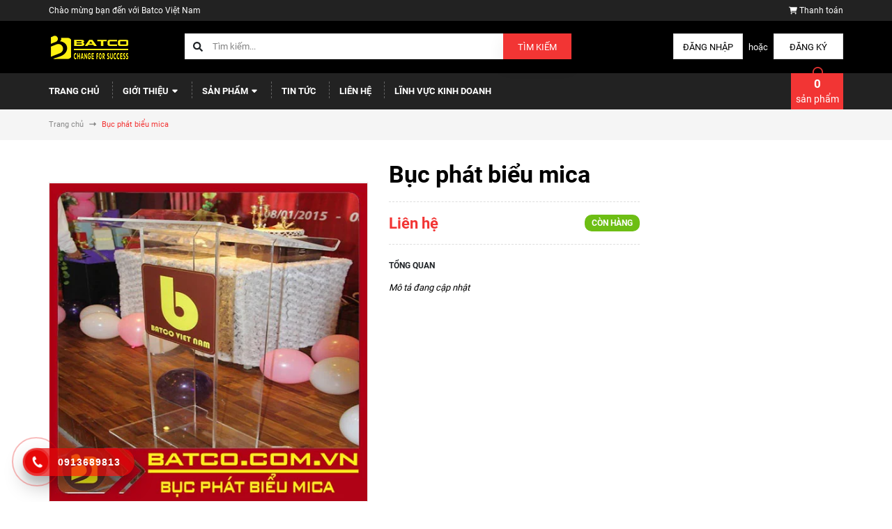

--- FILE ---
content_type: text/css
request_url: https://bizweb.dktcdn.net/100/144/207/themes/878620/assets/main.scss.css?1756182856760
body_size: 9879
content:
@font-face{font-family:swiper-icons;src:url("data:application/font-woff;charset=utf-8;base64, [base64]//wADZ2x5ZgAAAywAAADMAAAD2MHtryVoZWFkAAABbAAAADAAAAA2E2+eoWhoZWEAAAGcAAAAHwAAACQC9gDzaG10eAAAAigAAAAZAAAArgJkABFsb2NhAAAC0AAAAFoAAABaFQAUGG1heHAAAAG8AAAAHwAAACAAcABAbmFtZQAAA/gAAAE5AAACXvFdBwlwb3N0AAAFNAAAAGIAAACE5s74hXjaY2BkYGAAYpf5Hu/j+W2+MnAzMYDAzaX6QjD6/4//Bxj5GA8AuRwMYGkAPywL13jaY2BkYGA88P8Agx4j+/8fQDYfA1AEBWgDAIB2BOoAeNpjYGRgYNBh4GdgYgABEMnIABJzYNADCQAACWgAsQB42mNgYfzCOIGBlYGB0YcxjYGBwR1Kf2WQZGhhYGBiYGVmgAFGBiQQkOaawtDAoMBQxXjg/wEGPcYDDA4wNUA2CCgwsAAAO4EL6gAAeNpj2M0gyAACqxgGNWBkZ2D4/wMA+xkDdgAAAHjaY2BgYGaAYBkGRgYQiAHyGMF8FgYHIM3DwMHABGQrMOgyWDLEM1T9/w8UBfEMgLzE////P/5//f/V/xv+r4eaAAeMbAxwIUYmIMHEgKYAYjUcsDAwsLKxc3BycfPw8jEQA/[base64]/uznmfPFBNODM2K7MTQ45YEAZqGP81AmGGcF3iPqOop0r1SPTaTbVkfUe4HXj97wYE+yNwWYxwWu4v1ugWHgo3S1XdZEVqWM7ET0cfnLGxWfkgR42o2PvWrDMBSFj/IHLaF0zKjRgdiVMwScNRAoWUoH78Y2icB/yIY09An6AH2Bdu/UB+yxopYshQiEvnvu0dURgDt8QeC8PDw7Fpji3fEA4z/PEJ6YOB5hKh4dj3EvXhxPqH/SKUY3rJ7srZ4FZnh1PMAtPhwP6fl2PMJMPDgeQ4rY8YT6Gzao0eAEA409DuggmTnFnOcSCiEiLMgxCiTI6Cq5DZUd3Qmp10vO0LaLTd2cjN4fOumlc7lUYbSQcZFkutRG7g6JKZKy0RmdLY680CDnEJ+UMkpFFe1RN7nxdVpXrC4aTtnaurOnYercZg2YVmLN/d/gczfEimrE/fs/bOuq29Zmn8tloORaXgZgGa78yO9/cnXm2BpaGvq25Dv9S4E9+5SIc9PqupJKhYFSSl47+Qcr1mYNAAAAeNptw0cKwkAAAMDZJA8Q7OUJvkLsPfZ6zFVERPy8qHh2YER+3i/BP83vIBLLySsoKimrqKqpa2hp6+jq6RsYGhmbmJqZSy0sraxtbO3sHRydnEMU4uR6yx7JJXveP7WrDycAAAAAAAH//wACeNpjYGRgYOABYhkgZgJCZgZNBkYGLQZtIJsFLMYAAAw3ALgAeNolizEKgDAQBCchRbC2sFER0YD6qVQiBCv/H9ezGI6Z5XBAw8CBK/m5iQQVauVbXLnOrMZv2oLdKFa8Pjuru2hJzGabmOSLzNMzvutpB3N42mNgZGBg4GKQYzBhYMxJLMlj4GBgAYow/P/PAJJhLM6sSoWKfWCAAwDAjgbRAAB42mNgYGBkAIIbCZo5IPrmUn0hGA0AO8EFTQAA") format("woff");font-weight:400;font-style:normal}:root{--swiper-theme-color:#007aff}.swiper-container{margin-left:auto;margin-right:auto;position:relative;overflow:hidden;list-style:none;padding:0;z-index:1}.swiper-container-vertical>.swiper-wrapper{flex-direction:column}.swiper-wrapper{position:relative;width:100%;height:100%;z-index:1;display:flex;transition-property:transform;box-sizing:content-box}.swiper-container-android .swiper-slide,.swiper-wrapper{transform:translate3d(0px, 0, 0)}.swiper-container-multirow>.swiper-wrapper{flex-wrap:wrap}.swiper-container-multirow-column>.swiper-wrapper{flex-wrap:wrap;flex-direction:column}.swiper-container-free-mode>.swiper-wrapper{transition-timing-function:ease-out;margin:0 auto}.swiper-slide{flex-shrink:0;width:100%;height:100%;position:relative;transition-property:transform}.swiper-slide-invisible-blank{visibility:hidden}.swiper-container-autoheight,.swiper-container-autoheight .swiper-slide{height:auto}.swiper-container-autoheight .swiper-wrapper{align-items:flex-start;transition-property:transform,height}.swiper-container-3d{perspective:1200px}.swiper-container-3d .swiper-cube-shadow,.swiper-container-3d .swiper-slide,.swiper-container-3d .swiper-slide-shadow-bottom,.swiper-container-3d .swiper-slide-shadow-left,.swiper-container-3d .swiper-slide-shadow-right,.swiper-container-3d .swiper-slide-shadow-top,.swiper-container-3d .swiper-wrapper{transform-style:preserve-3d}.swiper-container-3d .swiper-slide-shadow-bottom,.swiper-container-3d .swiper-slide-shadow-left,.swiper-container-3d .swiper-slide-shadow-right,.swiper-container-3d .swiper-slide-shadow-top{position:absolute;left:0;top:0;width:100%;height:100%;pointer-events:none;z-index:10}.swiper-container-3d .swiper-slide-shadow-left{background-image:linear-gradient(to left, rgba(0,0,0,0.5), transparent)}.swiper-container-3d .swiper-slide-shadow-right{background-image:linear-gradient(to right, rgba(0,0,0,0.5), transparent)}.swiper-container-3d .swiper-slide-shadow-top{background-image:linear-gradient(to top, rgba(0,0,0,0.5), transparent)}.swiper-container-3d .swiper-slide-shadow-bottom{background-image:linear-gradient(to bottom, rgba(0,0,0,0.5), transparent)}.swiper-container-css-mode>.swiper-wrapper{overflow:auto;scrollbar-width:none;-ms-overflow-style:none}.swiper-container-css-mode>.swiper-wrapper::-webkit-scrollbar{display:none}.swiper-container-css-mode>.swiper-wrapper>.swiper-slide{scroll-snap-align:start start}.swiper-container-horizontal.swiper-container-css-mode>.swiper-wrapper{scroll-snap-type:x mandatory}.swiper-container-vertical.swiper-container-css-mode>.swiper-wrapper{scroll-snap-type:y mandatory}:root{--swiper-navigation-size:44px}.swiper-button-next,.swiper-button-prev{position:absolute;top:50%;width:calc(var(--swiper-navigation-size)/ 44 * 27);height:var(--swiper-navigation-size);margin-top:calc(-1 * var(--swiper-navigation-size)/ 2);z-index:10;cursor:pointer;display:flex;align-items:center;justify-content:center;color:var(--swiper-navigation-color, var(--swiper-theme-color))}.swiper-button-next.swiper-button-disabled,.swiper-button-prev.swiper-button-disabled{opacity:.35;cursor:auto;pointer-events:none}.swiper-button-next:after,.swiper-button-prev:after{font-family:swiper-icons;font-size:var(--swiper-navigation-size);text-transform:none !important;letter-spacing:0;text-transform:none;font-variant:initial;line-height:1}.swiper-button-prev,.swiper-container-rtl .swiper-button-next{left:10px;right:auto}.swiper-button-prev:after,.swiper-container-rtl .swiper-button-next:after{content:'prev'}.swiper-button-next,.swiper-container-rtl .swiper-button-prev{right:10px;left:auto}.swiper-button-next:after,.swiper-container-rtl .swiper-button-prev:after{content:'next'}.swiper-button-next.swiper-button-white,.swiper-button-prev.swiper-button-white{--swiper-navigation-color:#ffffff}.swiper-button-next.swiper-button-black,.swiper-button-prev.swiper-button-black{--swiper-navigation-color:#000000}.swiper-button-lock{display:none}.swiper-pagination{position:absolute;text-align:center;transition:.3s opacity;transform:translate3d(0, 0, 0);z-index:10}.swiper-pagination.swiper-pagination-hidden{opacity:0}.swiper-container-horizontal>.swiper-pagination-bullets,.swiper-pagination-custom,.swiper-pagination-fraction{bottom:10px;left:0;width:100%}.swiper-pagination-bullets-dynamic{overflow:hidden;font-size:0}.swiper-pagination-bullets-dynamic .swiper-pagination-bullet{transform:scale(0.33);position:relative}.swiper-pagination-bullets-dynamic .swiper-pagination-bullet-active{transform:scale(1)}.swiper-pagination-bullets-dynamic .swiper-pagination-bullet-active-main{transform:scale(1)}.swiper-pagination-bullets-dynamic .swiper-pagination-bullet-active-prev{transform:scale(0.66)}.swiper-pagination-bullets-dynamic .swiper-pagination-bullet-active-prev-prev{transform:scale(0.33)}.swiper-pagination-bullets-dynamic .swiper-pagination-bullet-active-next{transform:scale(0.66)}.swiper-pagination-bullets-dynamic .swiper-pagination-bullet-active-next-next{transform:scale(0.33)}.swiper-pagination-bullet{width:8px;height:8px;display:inline-block;border-radius:100%;background:#000;opacity:.2}button.swiper-pagination-bullet{border:none;margin:0;padding:0;box-shadow:none;-webkit-appearance:none;-moz-appearance:none;appearance:none}.swiper-pagination-clickable .swiper-pagination-bullet{cursor:pointer}.swiper-pagination-bullet-active{opacity:1;background:var(--swiper-pagination-color, var(--swiper-theme-color))}.swiper-container-vertical>.swiper-pagination-bullets{right:10px;top:50%;transform:translate3d(0px, -50%, 0)}.swiper-container-vertical>.swiper-pagination-bullets .swiper-pagination-bullet{margin:6px 0;display:block}.swiper-container-vertical>.swiper-pagination-bullets.swiper-pagination-bullets-dynamic{top:50%;transform:translateY(-50%);width:8px}.swiper-container-vertical>.swiper-pagination-bullets.swiper-pagination-bullets-dynamic .swiper-pagination-bullet{display:inline-block;transition:.2s transform,.2s top}.swiper-container-horizontal>.swiper-pagination-bullets .swiper-pagination-bullet{margin:0 4px}.swiper-container-horizontal>.swiper-pagination-bullets.swiper-pagination-bullets-dynamic{left:50%;transform:translateX(-50%);white-space:nowrap}.swiper-container-horizontal>.swiper-pagination-bullets.swiper-pagination-bullets-dynamic .swiper-pagination-bullet{transition:.2s transform,.2s left}.swiper-container-horizontal.swiper-container-rtl>.swiper-pagination-bullets-dynamic .swiper-pagination-bullet{transition:.2s transform,.2s right}.swiper-pagination-progressbar{background:rgba(0,0,0,0.25);position:absolute}.swiper-pagination-progressbar .swiper-pagination-progressbar-fill{background:var(--swiper-pagination-color, var(--swiper-theme-color));position:absolute;left:0;top:0;width:100%;height:100%;transform:scale(0);transform-origin:left top}.swiper-container-rtl .swiper-pagination-progressbar .swiper-pagination-progressbar-fill{transform-origin:right top}.swiper-container-horizontal>.swiper-pagination-progressbar,.swiper-container-vertical>.swiper-pagination-progressbar.swiper-pagination-progressbar-opposite{width:100%;height:4px;left:0;top:0}.swiper-container-horizontal>.swiper-pagination-progressbar.swiper-pagination-progressbar-opposite,.swiper-container-vertical>.swiper-pagination-progressbar{width:4px;height:100%;left:0;top:0}.swiper-pagination-white{--swiper-pagination-color:#ffffff}.swiper-pagination-black{--swiper-pagination-color:#000000}.swiper-pagination-lock{display:none}.swiper-scrollbar{border-radius:10px;position:relative;-ms-touch-action:none;background:rgba(0,0,0,0.1)}.swiper-container-horizontal>.swiper-scrollbar{position:absolute;left:1%;bottom:3px;z-index:50;height:5px;width:98%}.swiper-container-vertical>.swiper-scrollbar{position:absolute;right:3px;top:1%;z-index:50;width:5px;height:98%}.swiper-scrollbar-drag{height:100%;width:100%;position:relative;background:rgba(0,0,0,0.5);border-radius:10px;left:0;top:0}.swiper-scrollbar-cursor-drag{cursor:move}.swiper-scrollbar-lock{display:none}.swiper-zoom-container{width:100%;height:100%;display:flex;justify-content:center;align-items:center;text-align:center}.swiper-zoom-container>canvas,.swiper-zoom-container>img,.swiper-zoom-container>svg{max-width:100%;max-height:100%;object-fit:contain}.swiper-slide-zoomed{cursor:move}.swiper-lazy-preloader{width:42px;height:42px;position:absolute;left:50%;top:50%;margin-left:-21px;margin-top:-21px;z-index:10;transform-origin:50%;animation:swiper-preloader-spin 1s infinite linear;box-sizing:border-box;border:4px solid var(--swiper-preloader-color, var(--swiper-theme-color));border-radius:50%;border-top-color:transparent}.swiper-lazy-preloader-white{--swiper-preloader-color:#fff}.swiper-lazy-preloader-black{--swiper-preloader-color:#000}@keyframes swiper-preloader-spin{100%{transform:rotate(360deg)}}.swiper-container .swiper-notification{position:absolute;left:0;top:0;pointer-events:none;opacity:0;z-index:-1000}.swiper-container-fade.swiper-container-free-mode .swiper-slide{transition-timing-function:ease-out}.swiper-container-fade .swiper-slide{pointer-events:none;transition-property:opacity}.swiper-container-fade .swiper-slide .swiper-slide{pointer-events:none}.swiper-container-fade .swiper-slide-active,.swiper-container-fade .swiper-slide-active .swiper-slide-active{pointer-events:auto}.swiper-container-cube{overflow:visible}.swiper-container-cube .swiper-slide{pointer-events:none;-webkit-backface-visibility:hidden;backface-visibility:hidden;z-index:1;visibility:hidden;transform-origin:0 0;width:100%;height:100%}.swiper-container-cube .swiper-slide .swiper-slide{pointer-events:none}.swiper-container-cube.swiper-container-rtl .swiper-slide{transform-origin:100% 0}.swiper-container-cube .swiper-slide-active,.swiper-container-cube .swiper-slide-active .swiper-slide-active{pointer-events:auto}.swiper-container-cube .swiper-slide-active,.swiper-container-cube .swiper-slide-next,.swiper-container-cube .swiper-slide-next+.swiper-slide,.swiper-container-cube .swiper-slide-prev{pointer-events:auto;visibility:visible}.swiper-container-cube .swiper-slide-shadow-bottom,.swiper-container-cube .swiper-slide-shadow-left,.swiper-container-cube .swiper-slide-shadow-right,.swiper-container-cube .swiper-slide-shadow-top{z-index:0;-webkit-backface-visibility:hidden;backface-visibility:hidden}.swiper-container-cube .swiper-cube-shadow{position:absolute;left:0;bottom:0px;width:100%;height:100%;background:#000;opacity:.6;-webkit-filter:blur(50px);filter:blur(50px);z-index:0}.swiper-container-flip{overflow:visible}.swiper-container-flip .swiper-slide{pointer-events:none;-webkit-backface-visibility:hidden;backface-visibility:hidden;z-index:1}.swiper-container-flip .swiper-slide .swiper-slide{pointer-events:none}.swiper-container-flip .swiper-slide-active,.swiper-container-flip .swiper-slide-active .swiper-slide-active{pointer-events:auto}.swiper-container-flip .swiper-slide-shadow-bottom,.swiper-container-flip .swiper-slide-shadow-left,.swiper-container-flip .swiper-slide-shadow-right,.swiper-container-flip .swiper-slide-shadow-top{z-index:0;-webkit-backface-visibility:hidden;backface-visibility:hidden}body{font-size:13px;font-family:"Roboto",sans-serif;overflow-x:hidden}.alert.animated.fadeInDown,.alert.animated.bounceInDown{width:350px}@media (max-width: 480px){.alert.animated.fadeInDown,.alert.animated.bounceInDown{width:280px}}svg{width:14px;height:14px;transform:translateY(-1px)}ul{list-style:none outside;padding:0;margin:0}d-none{display:none !important}.inline-block{display:inline-block !important}.hidden{display:none !important}a:hover{color:#f23534}.row.row-noGutter{margin-left:0;margin-right:0}.row.row-noGutter>div[class^="col"]{padding-right:0px;padding-left:0px}.item_product_main .image_thumb img.loaded{width:unset;min-height:unset;height:unset;max-width:100%;max-height:100%}.title_module{display:inline-block;height:40px;line-height:40px;position:absolute;margin-top:-20px;margin-left:-8px;z-index:99}.title_module:after{content:" ";position:absolute;left:100%;top:0;width:0;height:0;border-style:solid;border-width:20px 0 20px 20px;border-color:transparent transparent transparent #f23534}.title_module:before{content:" ";position:absolute;bottom:-12px;left:0px;width:0;height:0;border-style:solid;border-width:0 8px 12px 0;border-color:transparent #d9521a transparent transparent}.title_module h2{font-family:"Roboto",sans-serif;margin:0px;line-height:30px;font-size:16px;font-weight:bold;padding:5px 20px;background-color:#f23534}.title_module h2 a,.title_module h2 span,.title_module h2 .fa{color:#fff;text-decoration:none}.title_module h2 a:hover{color:#f23534}select{-webkit-appearance:none;-moz-appearance:none;appearance:none;background-position:right center;background-image:url("//bizweb.dktcdn.net/100/144/207/themes/878620/assets/ico-select-2.png?1754986984689");background-repeat:no-repeat;background-position:right 10px center;background-color:#fff !important;padding-right:28px;text-indent:0.01px;text-overflow:'';cursor:pointer}@media (max-width: 767px){.hidden-xs{display:none !important}}@media (min-width: 768px) and (max-width: 991px){.hidden-sm{display:none !important}}@media (min-width: 992px) and (max-width: 1199px){.hidden-md{display:none !important}}@media (min-width: 1200px){.hidden-lg{display:none !important}}@media (min-width: 992px){.col-md-pull-4{right:33.33333333%}.col-md-push-8{left:66.66666667%}}@media (min-width: 1200px){.col-lg-pull-4{right:33.33333333%}.col-lg-push-8{left:66.66666667%}}.container{padding-right:15px;padding-left:15px;margin-right:auto;margin-left:auto}@media (min-width: 768px){.container{max-width:750px}}@media (min-width: 992px){.container{max-width:970px}}@media (min-width: 1200px){.container{max-width:1170px}}.container-fluid{padding-right:15px;padding-left:15px;margin-right:auto;margin-left:auto}.a-center{text-align:center !important}.relative{position:relative}.alert{position:relative;padding:.75rem 1.25rem;margin-bottom:1rem;border:1px solid transparent;border-radius:.25rem}.alert-heading{color:inherit}.alert-link{font-weight:700}.alert-dismissible{padding-right:4rem}.alert-dismissible .close{position:absolute;top:0;right:0;padding:.75rem 1.25rem;color:inherit;border:initial;background:initial}.alert-primary{color:#004085;background-color:#cce5ff;border-color:#b8daff}.alert-primary hr{border-top-color:#9fcdff}.alert-primary .alert-link{color:#002752}.alert-secondary{color:#383d41;background-color:#e2e3e5;border-color:#d6d8db}.alert-secondary hr{border-top-color:#c8cbcf}.alert-secondary .alert-link{color:#202326}.alert-success{color:#155724;background-color:#d4edda;border-color:#c3e6cb;padding:15px}.alert-success hr{border-top-color:#b1dfbb}.alert-success .alert-link{color:#0b2e13}.alert-info{color:#0c5460;background-color:#d1ecf1;border-color:#bee5eb}.alert-info hr{border-top-color:#abdde5}.alert-info .alert-link{color:#062c33}.alert-warning{color:#856404;background-color:#fff3cd;border-color:#ffeeba}.alert-warning hr{border-top-color:#ffe8a1}.alert-warning .alert-link{color:#533f03}.alert-danger{color:#721c24;background-color:#f8d7da;border-color:#f5c6cb}.alert-danger hr{border-top-color:#f1b0b7}.alert-danger .alert-link{color:#491217}.alert-danger p{margin:0}.alert-light{color:#818182;background-color:#fefefe;border-color:#fdfdfe}.alert-light hr{border-top-color:#ececf6}.alert-light .alert-link{color:#686868}.alert-dark{color:#1b1e21;background-color:#d6d8d9;border-color:#c6c8ca}.alert-dark hr{border-top-color:#b9bbbe}.alert-dark .alert-link{color:#040505}.btn{display:inline-block;height:40px;line-height:39px;padding:0 20px;text-align:center;white-space:nowrap;outline:none !important;cursor:pointer;border:none;font-weight:400;border-radius:0;letter-spacing:0;box-shadow:0px 10px 21.6px 2.4px rgba(0,0,0,0.06);-webkit-box-shadow:0px 10px 21.6px 2.4px rgba(0,0,0,0.06);-moz-box-shadow:0px 10px 21.6px 2.4px rgba(0,0,0,0.06);-o-box-shadow:0px 10px 21.6px 2.4px rgba(0,0,0,0.06);-os-box-shadow:0px 10px 21.6px 2.4px rgba(0,0,0,0.06);border-radius:0}.btn[disabled],.btn.disabled{cursor:default;background-color:#ebebeb}.btn.btn-primary{padding:0 25px;background:#f23534;color:#fff;border-radius:0;font-size:14px;font-family:"Roboto",sans-serif;border:1px solid transparent}.btn.btn-primary:hover{background:#fff;color:#f23534;border:1px solid #f23534}.btn.btn-popup{text-transform:uppercase !important;width:100%;padding:0 25px;background:#f23534;color:#fff !important;border-radius:25px;font-size:14px !important;font-weight:bold;font-family:"Roboto",sans-serif;border:1px solid transparent !important}.btn.btn-popup:hover{background:#fff;color:#f23534 !important;border:1px solid #f23534 !important}.btn.btn-circle{border-radius:50%;padding:0}.btn.btn-large{height:50px;line-height:50px;padding:0 74px}.btn.btn-small{height:34px;line-height:34px;padding:0 32px;font-size:em(12px)}.btn.btn-dark-address{background:#2a2a2a;border:1px solid transparent !important;color:#fff;padding:0 25px;color:#fff;border-radius:0;font-size:14px}.btn.btn-white{background:#fff;color:#000;border:1px solid #ebebeb;font-weight:400}.btn.btn-white:hover{background:#f44d4c;color:#fff}.btn.btn-gray{background:#9e9e9e;color:#fff}.btn.btn-gray:hover{background:#f23534}.btn.btn-gray a{color:#fff}.btn.btn-full{display:block;width:100%}.swiper-container .swiper-button-disabled{display:none}.swiper-container .swiper-button-next:after,.swiper-container .swiper-button-prev:after{font-size:16px;font-weight:bold;color:#333}.swiper-container .swiper-button-next,.swiper-container .swiper-button-prev{background-image:unset !important}footer{position:relative;background:#f5f5f5}footer .brands{padding:10px 0;background:#000}footer .brands .swiper-pagination-bullets{bottom:3% !important;top:unset !important;right:3% !important;left:unset;text-align:right}footer .brands .swiper-pagination-bullets .swiper-pagination-bullet{box-shadow:none;outline:0;width:9px;height:9px;border:0;background:#fff;border-radius:50%;padding:0;margin:0 3px;font-size:0;opacity:1;-webkit-transition:all .4s ease;-o-transition:all .4s ease;transition:all .4s ease}footer .brands .swiper-pagination-bullets .swiper-pagination-bullet.swiper-pagination-bullet-active{background:#f23534}footer .brands .swiper-button-next{font-size:0;line-height:0;position:absolute;top:50%;display:block;width:25px;height:25px;padding:0;cursor:pointer;outline:none;background:#f5f5f5;line-height:25px;text-align:center;z-index:2;-webkit-transition:all .25s ease;transition:all .25s ease;right:0;border:1px solid #ebebeb;border-radius:0;left:unset}footer .brands .swiper-button-next.swiper-button-disabled{opacity:0.8}footer .brands .swiper-button-next:hover{border-color:#f23534;z-index:100}footer .brands .swiper-button-next:hover:after{color:#f23534}footer .brands .swiper-button-next:after{font-size:10px;line-height:25px;font-weight:bold;color:#f23534}footer .brands .swiper-button-prev{font-size:0;line-height:0;position:absolute;top:50%;display:block;width:25px;height:25px;padding:0;cursor:pointer;outline:none;background:#f5f5f5;line-height:25px;text-align:center;z-index:2;-webkit-transition:all .25s ease;transition:all .25s ease;right:44px;border:1px solid #ebebeb;border-radius:0;opacity:1}footer .brands .swiper-button-prev.swiper-button-disabled{opacity:0.8}footer .brands .swiper-button-prev:after{font-size:10px;line-height:25px;font-weight:bold;color:#f23534}footer .brands .swiper-button-prev:hover{border-color:#f23534;z-index:100}footer .brands .swiper-button-prev:hover:after{color:#f23534}footer .brands .swiper-button-next{top:60%}footer .brands .swiper-button-prev{top:60%}footer .brands .item a{height:80px;display:flex;justify-content:center;align-items:center}footer .brands .item a img{max-width:160px;max-height:80px}footer .subscribe_and_socials{padding:15px 0;background:#000}footer .subscribe_and_socials .subscribe h4{font-size:14px;text-transform:uppercase;display:inline-block;font-weight:700;margin:10px 0;color:#fff}footer .subscribe_and_socials .subscribe .form-subscribe{width:100%;float:left}footer .subscribe_and_socials .subscribe form{width:100%;float:left;position:relative}footer .subscribe_and_socials .subscribe input{height:37px;font-size:14px;border-radius:0;background:#fff;color:#acacac;border:1px solid #e1e1e1;padding:0 115px 0 20px;width:100%;max-width:100%;display:block}footer .subscribe_and_socials .subscribe button{position:absolute;top:0;right:0;background:#f23534;font-size:14px;text-transform:uppercase;min-height:37px;height:37px;color:#fff;padding:0 10px}footer .subscribe_and_socials .subscribe button:hover{color:#f23534;background:transparent}footer .subscribe_and_socials .subscribe button:hover svg path{fill:#f23534}footer .subscribe_and_socials .subscribe button svg path{fill:#fff}footer .subscribe_and_socials .socials{float:right;padding:39px 0 20px;height:95px}@media (max-width: 767px){footer .subscribe_and_socials .socials{float:left}}footer .footer-inner{padding:40px 0 40px 0}@media (max-width: 767px){footer .footer-inner{padding:25px 0 0px 0}}@media (min-width: 768px) and (max-width: 991px){footer .footer-inner{padding:20px 0}}footer .footer-widget{overflow:hidden}@media (max-width: 767px){footer .footer-widget .content-menu{display:none}footer .footer-widget .title-menu{position:relative;padding:5px 0}footer .footer-widget .title-menu:before{content:"";background-image:url(//bizweb.dktcdn.net/100/144/207/themes/878620/assets/i-down.svg?1754986984689);background-repeat:no-repeat;width:12px;height:12px;display:block;background-size:contain;position:absolute;top:18px;right:0px}footer .footer-widget .title-menu.current:before{content:"";background-image:url(//bizweb.dktcdn.net/100/144/207/themes/878620/assets/i-up.svg?1754986984689);background-repeat:no-repeat;width:12px;height:12px;display:block;background-size:contain;position:absolute;top:18px;right:0px}footer .footer-widget .content-menu.current{display:block}}footer .footer-widget h4{font-family:"Roboto",sans-serif;font-size:14px;margin:0;padding:13px 0;line-height:24px;font-weight:400;text-transform:uppercase;font-weight:bold}footer .footer-widget p{color:#000;font-size:12px;line-height:24px;margin:0px 0px 10px}footer .footer-widget form{position:relative;margin:5px 0 15px}footer .footer-widget form input{font-family:"Roboto",sans-serif;height:40px;font-size:14px;border-radius:19px;background:#fff;color:#acacac;border:1px solid #e1e1e1;padding:0 20px;width:100%;max-width:100%;display:block}footer .footer-widget form input:focus{border:none}footer .footer-widget form input::placeholder{color:#acacac}footer .footer-widget form button{right:0px !important;background:transparent !important;border:none !important;box-shadow:none;line-height:20px}footer .foo-content ul li{float:left;margin-bottom:5px}footer .foo-content ul li.payment_method{min-height:45px}footer .foo-content ul li.payment_method img{margin:0 5px 5px 0;border:#fff 2px solid}footer .foo-content ul li .foo-icon{border:#dedede 2px solid;width:35px;height:35px;float:left;display:flex;justify-content:center;align-items:center;border-radius:50%;margin-right:10px;color:#f23534}footer .foo-content ul li .foo-detail{width:calc(100% - 45px);float:left;font-size:12px}footer .foo-content ul li .foo-detail:not(.foo-address){line-height:35px;white-space:nowrap}footer .foo-content ul li.foo-list-item{width:100%}footer .foo-content ul li.foo-list-item a{width:100%;float:left;font-size:12px}footer .foo-content ul li.foo-list-item a .fa{width:10px;float:left;line-height:20px}footer .foo-content ul li.foo-list-item a span{width:calc(100% - 10px);float:left;display:block}footer .follow_option li{float:left;margin-right:10px}footer .follow_option li:nth-child(3){margin-right:0px}footer .follow_option li:nth-child(3) svg{width:17px;height:17px}footer .follow_option li:nth-child(1) a{background:#47649e}footer .follow_option li:nth-child(1) a:hover{border:1px solid #47649e;background:transparent;color:#47649e}footer .follow_option li:nth-child(2) a{background:#00a0d1}footer .follow_option li:nth-child(2) a:hover{border:1px solid #00a0d1;background:transparent;color:#00a0d1}footer .follow_option li:nth-child(3) a{background:#dd4b39}footer .follow_option li:nth-child(3) a:hover{border:1px solid #dd4b39;background:transparent;color:#dd4b39}footer .follow_option li a{display:inline-block;width:35px;height:35px;background-color:#898989;text-align:center;line-height:35px;border-radius:3px;text-decoration:none;border:1px solid transparent}footer .follow_option li a .fa{color:#cccccc;font-size:14px;line-height:34px}footer .follow_option li a svg{width:12px;height:12px}footer .follow_option li a svg path{fill:#fff}footer .list-menu{margin-bottom:15px;line-height:24px}footer .list-menu .logo_footer{margin:0;padding:15px 0}footer .list-menu a{font-family:"Roboto",sans-serif;font-size:12px;color:#000}footer .list-menu a:hover{color:#f23534}footer .list-menu li{color:#000;line-height:25px}footer .list-menu li .fa{margin-right:5px}footer .list-menu li svg{transform:translateY(-1px);width:10px;height:10px;margin-right:5px}footer .list-menu li svg path{fill:#000}footer .list-menu li:hover a{color:#f23534;text-decoration:none}footer .list-menu li:hover svg path{fill:#f23534}footer .list-menu.contact .fa{width:20px;margin-right:5px;color:#f23534}footer .menu_first li{font-size:12px;margin-bottom:5px;float:left;width:100%}footer .menu_first li .fa{border:#dedede 2px solid;width:35px;height:35px;float:left;display:flex;justify-content:center;align-items:center;border-radius:50%;margin-right:10px}footer .menu_first li .fa svg{margin-right:0;width:12px;height:12px}footer .menu_first li .fa svg path{fill:#f23534}footer .menu_first li span,footer .menu_first li a{text-decoration:none;width:calc(100% - 45px);display:block;float:left;text-align:left;height:35px;display:flex;justify-content:flex-start;align-items:center}footer .copyright{color:#fff;font-size:14px;position:relative;color:#000;background:#f5f5f5;padding:10px 0;border-top:#dedede 1px solid}@media (max-width: 767px){footer .copyright{margin-top:20px}}footer .copyright span{color:#000;font-size:13px;font-weight:400}footer .copyright span b{font-weight:bold}footer .copyright a,footer .copyright b{font-weight:400;color:#000}footer .copyright a.bold_color,footer .copyright b.bold_color{font-weight:bold;color:#f23534}footer .copyright a:hover{color:#f23534}footer .copyright .ul_menu_fot{display:inline-block}footer .copyright .ul_menu_fot li{float:left;font-size:14px;margin:0px 9px}footer .copyright .ul_menu_fot li a{text-decoration:none;color:#191918;text-transform:uppercase}footer .copyright .ul_menu_fot li a:hover{color:#f23534}footer .copyright .fot_copyright{text-align:left}footer .social-icons li{margin-right:10px}footer form{position:relative}footer form button#subscribe{position:absolute;right:0}@media (min-width: 768px) and (max-width: 991px){.footer-inner .col-sm-6:nth-child(2n+1){clear:left}}@media (max-width: 991px){.copyright .inner .fot_copyright{text-align:center !important}.copyright .inner .fot_menu_copyright .ul_menu_fot{width:100%;padding-right:0px;text-align:center}.copyright .inner .fot_menu_copyright .ul_menu_fot li{float:none;display:inline-block}}@media (max-width: 767px){.copyright .inner .wsp{overflow:hidden;padding:15px 0px;display:block}.copyright .inner .mobile{display:block;width:100%;text-align:center !important;line-height:24px}footer .site-footer .first_wid h4{border-top:0}footer .site-footer h4{position:relative}footer .footer-inner .col-xs-12:nth-child(2){margin-top:20px}.padding-bottom-50{padding-bottom:20px !important}}#back-to-top{position:fixed;bottom:25px;z-index:999;top:auto !important;width:25px;height:25px;font-size:14px;font-weight:400;text-align:center;line-height:25px;background:#f23534;color:#fff;cursor:pointer;border:solid 1px #f23534;border-radius:3px;text-decoration:none;transition:opacity 0.2s ease-out;opacity:0}#back-to-top svg path{fill:#fff}#back-to-top:hover{background:#fff;color:#f23534}#back-to-top:hover svg path{fill:#f23534}#back-to-top.show{opacity:1}@media (min-width: 1441px){#back-to-top{right:5%;bottom:25px}}@media (min-width: 1200px) and (max-width: 1440px){#back-to-top{right:5%;bottom:25px}}@media (min-width: 768px) and (max-width: 1199px){#back-to-top{right:15px;bottom:25px}}@media (max-width: 767px){#back-to-top{right:5%;bottom:25px}}.product-box{position:relative;padding:0px 15px;margin:15px 0;overflow:hidden;text-align:center;-webkit-transition:0.3s;-moz-transition:0.3s;-ms-transition:0.3s;-o-transition:0.3s;transition:0.3s}.product-box .product-action .btn-circle,.product-box .product-action .btn_view{position:relative;text-align:center;border:none;box-shadow:none;display:inline-block;-webkit-transition:all .5s ease;-o-transition:all .5s ease;transition:all .5s ease;border:1px solid #dedede;padding:7px;color:#000;background:#fff;font-size:11px;font-weight:bold;min-height:auto;text-transform:uppercase;line-height:normal}.product-box .product-action .btn-circle:hover,.product-box .product-action .btn_view:hover{background:#f23534;color:#fff;border:1px solid #f23534}.product-box .product-action .btn-circle:hover svg path,.product-box .product-action .btn_view:hover svg path{fill:#fff}.product-box .product-action .btn-hethang{background:#f56564;opacity:0.7;color:#fff}.product-box .product-action .btn-hethang svg path{fill:#fff}.product-box .product-action .action-info{padding-top:20px;margin-bottom:5px;display:inline-block;letter-spacing:-0px}.product-box .product-action svg{width:11px;height:11px;transform:translateY(-1px)}.product-box .product-action svg path{fill:#000}.product-box .product-thumbnail{position:relative;overflow:hidden;margin:6px 0 10px}.product-box .product-thumbnail .image_thumb{justify-content:center;display:flex;-o-justify-content:center;-moz-justify-content:center;-webkit-justify-content:center;-os-justify-content:center;-o-display:flex;-moz-display:flex;-webkit-display:flex;-os-display:flex;align-items:center;position:relative}.product-box .product-thumbnail .image_thumb img{max-width:100%;max-height:100%;width:auto !important;position:absolute;top:0;bottom:0;left:0;right:0;margin:auto;transition:all 0.5s}.product-box .product-thumbnail .sale-flash{font-size:11px;font-family:"Roboto",sans-serif;color:#fff;background:#f23534;padding:0;text-align:center;position:absolute;top:0;right:0;z-index:1;font-weight:700;width:45px;height:25px;line-height:25px;border-radius:0}.product-box .product-name{text-align:center;font-family:"Roboto",sans-serif;font-size:13px;line-height:18px;font-weight:300;overflow:hidden;text-overflow:ellipsis;word-break:break-word;white-space:nowrap;margin:0;margin-bottom:5px}.product-box .product-name a{color:#000;text-decoration:none}.product-box .product-name:hover{color:#f23534}.product-box .product-name:hover a{color:#f23534}.product-box .product-info{text-align:left;height:23px;z-index:10}.product-box .product-info .price-box{position:relative;text-align:center;font-size:14px;font-family:"Roboto",sans-serif;color:#f23534;font-weight:bold;line-height:22px}.product-box .product-info .price-box .compare-price{font-size:14px;font-family:"Roboto",sans-serif;line-height:23px;color:#ababab;text-decoration:line-through;font-weight:400;padding-left:0px}.product-box .product-info .blockprice{min-height:30px;width:100%;float:left}.myblog{width:100%;float:left}.myblog .image-blog-left{display:block;float:left;width:100%}.myblog .image-blog-left img{height:auto;width:auto}.myblog .content_blog{display:block;float:left;padding-top:15px;width:100%;text-align:left}@media (max-width: 1199px){.myblog .content_blog{width:100%;padding-left:0px;margin-top:15px}}.myblog .content_blog .h3{margin:0 0 35px 0;padding:0;font-size:16px;font-family:"Roboto",sans-serif;font-weight:600;color:#000;position:relative}.myblog .content_blog .h3:before{width:50px;content:"";background:#ebebeb;height:5px;position:absolute;bottom:-20px}.myblog .content_blog .h3 a{color:#000}.myblog .content_blog .h3:hover a{color:#f23534}.myblog .content_blog .time_post{font-family:"Roboto",sans-serif;font-size:13px;width:100%;float:left;display:block;margin-bottom:10px;padding-bottom:10px;color:#707070}.myblog .content_blog .time_post svg{width:12px;height:12px;transform:translateY(-2px)}.myblog .content_blog .time_post svg path{fill:#bcbcbc}.toolbar{position:fixed;width:70px;right:0;top:20%;z-index:999}@media (max-width: 1199px){.toolbar{left:15px;right:auto;bottom:40px;top:auto}}.toolbar .inner{padding-left:0px;width:100%;text-align:center;position:relative}.toolbar .inner a{display:block;height:45px;width:45px;line-height:48px;border-radius:50%;text-align:center;position:relative;background:#f23534;margin-bottom:8px;-webkit-transition:all .4s ease;-o-transition:all .4s ease;transition:all .4s ease}.toolbar .inner a .fa,.toolbar .inner a .fas,.toolbar .inner a .far,.toolbar .inner a .fab{color:#fff;font-size:30px}.toolbar .inner a svg{width:20px;height:20px;transform:translateY(-2px)}.toolbar .inner a svg path{fill:#fff}.toolbar .inner a:hover{background:#f23534}.toolbar .inner a:hover span{display:block}.toolbar .inner a span{min-width:100px;line-height:34px;background:#f23534;color:#fff;padding:0 15px;border-radius:28px;top:11px;left:-105px;position:absolute;display:none}.toolbar .inner .messenger{background:#007fff}.toolbar .inner .messenger i{font-size:35px}.toolbar .inner .messenger svg{width:30px;height:30px}.toolbar .inner .zalo{background:#0d94e4;line-height:40px}.toolbar .inner .fone{background:#64bc46}.toolbar .inner .fone i{font-size:20px}


--- FILE ---
content_type: text/css
request_url: https://bizweb.dktcdn.net/100/144/207/themes/878620/assets/header.scss.css?1756182856760
body_size: 4055
content:
.topbar{height:30px;line-height:30px;color:#fff;background:#222;font-size:12px}.topbar a{color:#fff;font-size:12px}.topbar a:hover{color:#f23534}.topbar .checkout{text-align:right}.topbar .checkout svg{width:12px;height:12px}.topbar .checkout svg path{fill:#fff}.topbar .list-inline li{margin-right:15px}.mainbar{background:#000}.mainbar .header_main{display:flex;flex-flow:row;justify-content:center;align-items:center}@media (min-width: 768px){.mainbar .header_main{height:75px}}.mainbar .heade_menunavs{background:#222}.mainbar .account a{color:#000;background:#fff;border:1px solid #dedede;height:37px;line-height:37px;display:inline-block;width:100px;text-align:center;text-transform:uppercase}.mainbar .account a:hover{background:#f23534;color:#fff;border:1px solid #f23534}.mainbar .account span{color:#fff;padding:0 5px}@media (min-width: 768px){.mainbar .account{text-align:right}}@media (max-width: 767px){.mainbar .account{padding:10px 15px;display:flex;justify-content:center;align-items:center;flex-flow:row}.mainbar .account span{width:50px;text-align:center;padding:0;float:left}.mainbar .account a{width:calc(50% - 25px);float:left}}.header-main{padding:10px 0 0px}@media (max-width: 991px){.header-main{padding:20px 0}}.logo{display:inline-block;font-size:em(40px)}.inline-block.account-dr{position:relative}@media (max-width: 991px){.inline-block.account-dr{position:relative;width:40px;margin-left:10px;transform:translateY(-15px);height:50px;z-index:100}.inline-block.account-dr>a svg{width:20px;height:20px}}.inline-block.account-dr:hover ul.account-ct{display:block}.inline-block.account-dr>a{color:#fff}.inline-block.account-dr>a svg path{fill:#fff}ul.account-ct{display:none;position:absolute;min-width:200px;background:#fff;z-index:10;padding:15px;border:1px solid #ebebeb}@media (max-width: 991px){ul.account-ct{right:0px;top:49px;min-width:140px}}ul.account-ct li{line-height:20px;margin:0;display:block;float:none;text-align:left;font-size:13px}ul.account-ct li i{min-width:15px}ul.account-ct li i.fa-heart{font-size:11px}ul.account-ct li a{color:#898989;letter-spacing:-0.1px}ul.account-ct li a:hover{color:#f23534}@media (min-width: 768px) and (max-width: 991px){.search-header{padding:0}}.header_search{width:100%;display:inline-block}.header_search input{float:left}.header_search .input-group-btn{position:relative;white-space:nowrap;width:1%;padding:0;display:table-cell;vertical-align:middle}.header_search .input-group{width:100%;margin-bottom:0;position:relative;display:table;border-collapse:separate}.header_search .input-group svg{position:absolute;left:12px;z-index:3;top:13px}.header_search input.input-group-field.st-default-search-input.search-text{border:none;color:#333;height:37px;font-size:13px;width:100%;padding:0 20px 0 40px}.header_search input.input-group-field.st-default-search-input.search-text::-webkit-input-placeholder{color:#828282 !important}.header_search input.input-group-field.st-default-search-input.search-text::-moz-placeholder{color:#828282 !important}.header_search input.input-group-field.st-default-search-input.search-text:-ms-input-placeholder{color:#828282 !important}.header_search input.input-group-field.st-default-search-input.search-text:-moz-placeholder{color:#828282 !important}@media (max-width: 1199px){.header_search input.input-group-field.st-default-search-input.search-text{width:100%}}.header_search button{background:#f23534;color:#fff;font-size:13px;height:37px;line-height:37px;border:1px solid transparent;text-transform:uppercase}.header_search button:hover{color:#f23534;background:#fff}.menu2{font-family:"Roboto",sans-serif;font-size:13px;font-weight:400;margin-bottom:15px;line-height:35px;background:#fcfcfc url(//bizweb.dktcdn.net/100/144/207/themes/878620/assets/bg-menu2.png?1754986984689);text-align:center}.menu2 ul{text-align:center}.menu2 li.inline-block{display:inline-block !important;float:none;padding:0 10px;font-style:italic}.menu2 li.inline-block a{color:#898989;list-style:none}.menu2 li.inline-block a:hover{color:#f23534}.mini-cart{z-index:10;text-align:center;display:inline-block;float:right;position:relative;width:75px;background:#f23534;display:flex;justify-content:center;align-items:center;position:absolute;top:0;right:15px;bottom:0}@media (max-width: 991px){.mini-cart{width:40px;height:50px}}.mini-cart:hover .top-cart-content{display:block;top:100%}.mini-cart .dropdown-toggle{font-size:12px;padding:0;text-transform:none}.mini-cart .cart-label{color:#fff;position:relative;display:block;font-size:14px;white-space:nowrap}.mini-cart .cart-label:before{content:"";position:absolute;background-image:url(//bizweb.dktcdn.net/100/144/207/themes/878620/assets/circle-cart.png?1754986984689);background-repeat:no-repeat;width:15px;height:18px;background-size:contain;left:50%;margin-left:-7px;top:-14px;z-index:-1}.mini-cart .cart-label svg{width:19px;height:19px}.mini-cart .cart-label svg path{fill:#fff}.mini-cart .cart-label span#cart-total{font-size:17px;font-weight:bold;line-height:normal}.top-cart-contain{padding:0;right:0;z-index:1000;height:40px;width:100%}@media (max-width: 991px){.header .mega-content{display:none}}@media (min-width: 992px){.header .nav-item{position:relative;display:inline-block}.header .nav-item.has-mega{position:static}.header .nav-item:first-child>a{padding-left:0}.header .nav-item>a{line-height:32px;padding:10px 15px;color:#fff;font-size:13px;font-weight:600;text-transform:uppercase;text-transform:uppercase;padding-bottom:6px;border-bottom:transparent 4px solid;background:transparent !important;-webkit-transition:all ease 0.3s;-moz-transition:all ease 0.3s;-ms-transition:all ease 0.3s;-o-transition:all ease 0.3s;transition:all ease 0.3s;display:block;position:relative}.header .nav-item>a:before{content:" ";border-left:#fff 1px dashed;position:absolute;left:0;height:50%;top:50%;width:1px;opacity:.3;-moz-transform:translateY(-50%);-o-transform:translateY(-50%);-ms-transform:translateY(-50%);-webkit-transform:translateY(-50%);transform:translateY(-50%)}.header .nav-item>a svg{width:12px;height:12px;transform:translateY(-2px)}.header .nav-item>a svg path{fill:#fff}.header .nav-item:first-child>a:before{display:none}.header .nav-item .nav-item-lv2{padding:0 10px;position:relative}.header .nav-item .nav-item-lv2 .fa{position:absolute;right:0px;padding:0px 10px;top:0;line-height:41px;color:#707a90}.header .nav-item .nav-item-lv3{padding:0 10px;position:relative}.header .nav-item .nav-item-lv3 .fa{position:absolute;right:0px;padding:0px 10px;top:0;line-height:41px}.header .nav-item.active>a{color:#f23534 !important;background:none}.header .nav-item.active>a svg path{fill:#f23534}.header .nav-item:hover>a{color:#f23534 !important;background:none;border-color:#f23534;background:transparent}.header .nav-item:hover>a svg path{fill:#f23534}.header .nav-item:hover>.fa{color:#f23534}.header .nav-item:hover:before{color:#f23534}.header .nav-item:hover>.dropdown-menu{display:block;margin-top:0;border-top:0px;border-radius:0px;width:200px;padding:0px;background:#303a5d}.header .nav-item:hover>.dropdown-menu li{padding:0px 0px}.header .nav-item:hover>.dropdown-menu li>a{display:block;padding:10px 10px;color:#707a90}.header .nav-item:hover>.dropdown-menu li>a .fa{float:right;line-height:18px;font-size:16px;color:#707a90}.header .nav-item:hover>.dropdown-menu li:last-child>a{border-bottom:0px}.header .nav-item:hover>.dropdown-menu li:hover>a{background-color:#f23534;color:#fff}.header .nav-item:hover>.dropdown-menu li:hover>a .fa{color:#fff}.header .nav-item:hover>.dropdown-menu li:hover>.fa{color:#fff}.header .nav-item:hover>.mega-content{display:block}.header .nav-item li.dropdown-submenu{position:relative}.header .nav-item li.dropdown-submenu .lv-4{margin-top:-5px}.header .nav-item li.dropdown-submenu .dropdown-menu,.header .nav-item li.dropdown-submenu .lv-4{display:none;margin-top:0;border-top:0px;border-radius:0px;width:200px;padding:0px;left:99%;top:0px;background:#303a5d}.header .nav-item li.dropdown-submenu .dropdown-menu li,.header .nav-item li.dropdown-submenu .lv-4 li{padding:0px 0px}.header .nav-item li.dropdown-submenu .dropdown-menu li>a,.header .nav-item li.dropdown-submenu .lv-4 li>a{display:block;padding:10px 10px;color:#707a90}.header .nav-item li.dropdown-submenu .dropdown-menu li .fa,.header .nav-item li.dropdown-submenu .lv-4 li .fa{position:absolute;right:0px;padding:0px 5px;top:0;line-height:41px;color:#707a90}.header .nav-item li.dropdown-submenu .dropdown-menu li:last-child>a,.header .nav-item li.dropdown-submenu .lv-4 li:last-child>a{border-bottom:0px}.header .nav-item li.dropdown-submenu .dropdown-menu li:hover>a,.header .nav-item li.dropdown-submenu .lv-4 li:hover>a{background-color:#f23534;color:#fff}.header .nav-item li.dropdown-submenu .dropdown-menu li:hover>a .fa,.header .nav-item li.dropdown-submenu .lv-4 li:hover>a .fa{color:#fff}.header .nav-item li.dropdown-submenu .dropdown-menu li:hover .fa,.header .nav-item li.dropdown-submenu .lv-4 li:hover .fa{color:#fff}.header .nav-item li.dropdown-submenu .dropdown-menu li:hover>.lv-4,.header .nav-item li.dropdown-submenu .lv-4 li:hover>.lv-4{display:block;border-top:0px;border-radius:0px}.header .nav-item li.dropdown-submenu:hover>.dropdown-menu{display:block;border-top:0px;border-radius:0px}.header .mega-content{display:none;position:absolute;width:1140px;background:#fff;z-index:100;padding:20px;border:1px solid #ebebeb;left:0px}}@media (min-width: 992px) and (min-width: 992px) and (max-width: 1199px){.header .mega-content{width:940px}}@media (min-width: 992px){.header .mega-content .level1.item{float:left;width:25%;padding:0 5px;margin-bottom:10px;text-align:left}.header .mega-content .level1.item h2{color:#575454}.header .mega-content .level1.item h2:hover{color:#f23534}.header .mega-content .level1.item span{color:#575454}.header .mega-content .level1.item span:hover{color:#f23534}.header .mega-content .h4{font-size:14px;font-weight:700;text-transform:uppercase;margin:10px 0}.header .mega-content li.level2{line-height:16px;padding:4px 0}.header .menu_hide_lg{display:none}.header .bg-header-nav{text-align:left}.header .header-nav>ul.item_big{position:relative}.header .header-nav>ul.item_big>li.nav-item .item_small{overflow:hidden;display:block;max-height:0px;max-width:0px;opacity:0;-webkit-transform:perspective(600px) rotateX(-90deg);-moz-transform:perspective(600px) rotateX(-90deg);-ms-transform:perspective(600px) rotateX(-90deg);-o-transform:perspective(600px) rotateX(-90deg);transform:perspective(600px) rotateX(-90deg);-webkit-transition:-webkit-transform 0.5s ease, opacity 0.6s ease, max-height 0.6s step-end, max-width 0.6s step-end, padding 0.6s step-end;-o-transition:-o-transform 0.5s ease, opacity 0.6s ease, max-height 0.6s step-end, max-width 0.6s step-end, padding 0.6s step-end;transition:transform 0.5s ease, opacity 0.6s ease, max-height 0.6s step-end, max-width 0.6s step-end, padding 0.6s step-end;position:absolute;top:100%;left:0px;width:200px;padding:0;background:#fff;-webkit-transform-origin:0% 0%;-moz-transform-origin:0% 0%;-ms-transform-origin:0% 0%;-o-transform-origin:0% 0%;transform-origin:0% 0%;z-index:999;border:1px solid #ebebeb;box-shadow:none;padding:15px 0;min-width:200px;width:200px;margin:0;padding:0;border-bottom:#000 4px solid}.header .header-nav>ul.item_big>li.nav-item>ul li{float:none;padding:0 0;position:relative}.header .header-nav>ul.item_big>li.nav-item>ul li:last-child>a{border-bottom:0}.header .header-nav>ul.item_big>li.nav-item>ul li:hover>ul{display:block;position:absolute;width:200px;padding:0;z-index:99}}@media (min-width: 992px) and (max-width: 1199px) and (min-width: 992px){.header .header-nav>ul.item_big>li.nav-item>ul li:hover>ul{width:100%;padding-left:0}.header .header-nav>ul.item_big>li.nav-item>ul li:hover>ul li a{padding-left:25px}}@media (min-width: 992px){.header .header-nav>ul.item_big>li.nav-item>ul li a{font-weight:400;font-size:13px;line-height:22px;display:block;padding:4px 25px 4px 15px;color:#000;position:relative;text-align:left}.header .header-nav>ul.item_big>li.nav-item>ul li svg{position:absolute;top:9px;right:10px}.header .header-nav>ul.item_big>li.nav-item>ul li .fa-caret-down{visibility:visible;position:absolute;right:5px;top:0;width:30px;height:35px;line-height:35px;text-align:center;display:inline-block}.header .header-nav>ul.item_big>li.nav-item>ul li .fa-caret-down:before{content:"";position:absolute;width:0;height:0;border-style:solid;border-width:5px 5px 0 5px;border-color:#707a90 transparent transparent transparent;display:inline-block;top:50%;transform:translateY(-50%);right:10px;transition:0.5s}.header .header-nav>ul.item_big>li.nav-item>ul li ul{display:none;left:198px;top:0px;background:#fff;-webkit-transform-origin:0% 0%;-moz-transform-origin:0% 0%;-ms-transform-origin:0% 0%;-o-transform-origin:0% 0%;transform-origin:0% 0%;z-index:99;border:1px solid #ebebeb;padding:15px 0}.header .header-nav>ul.item_big>li.nav-item>ul>li{color:#000}.header .header-nav>ul.item_big>li.nav-item>ul>li:hover>a{color:#f23534}.header .header-nav>ul.item_big>li.nav-item>ul>li:hover>svg path{fill:#f23534}.header .header-nav>ul.item_big>li.nav-item>ul>li:hover .fa-caret-down:before{border-color:#fff transparent transparent transparent}.header .header-nav>ul.item_big>li.nav-item>ul>li ul li:hover>a{color:#f23534}.header .header-nav>ul.item_big>li.nav-item>ul>li ul li:hover .fa-caret-down:before{border-color:#fff transparent transparent transparent}.header .header-nav>ul.item_big>li.nav-item:hover>ul{overflow:visible;max-height:3000px;max-width:3000px;opacity:1;-webkit-transform:perspective(600px) rotateX(0deg);-moz-transform:perspective(600px) rotateX(0deg);-ms-transform:perspective(600px) rotateX(0deg);-o-transform:perspective(600px) rotateX(0deg);transform:perspective(600px) rotateX(0deg);-webkit-transition:-webkit-transform 0.5s ease, opacity 0.2s ease, max-height 0s step-end, max-width 0s step-end, padding 0s step-end;-o-transition:-o-transform 0.5s ease, opacity 0.2s ease, max-height 0s step-end, max-width 0s step-end, padding 0s step-end;transition:transform 0.5s ease, opacity 0.2s ease, max-height 0s step-end, max-width 0s step-end, padding 0s step-end}}@media (min-width: 992px){.opacity_menu.open_opacity{background:transparent;content:" ";width:100%;height:100%;position:fixed;top:0px !important;left:0px;z-index:999999}}@media (max-width: 1199px){.opacity_menu.current{background:rgba(0,0,0,0.8);position:fixed;top:0 !important;left:0;height:100%;width:100%;z-index:99999}}.site-nav-mobile{border-bottom:#dedede 2px solid;background:#222;position:relative}.site-nav-mobile .sidebar-menu-title{background:rgba(255,255,255,0.135);color:#fff;padding:10px;position:relative}.site-nav-mobile .sidebar-menu-title .fa{padding:0 15px;display:block}.site-nav-mobile .sidebar-menu-title .module-title{display:flex;align-items:center;height:30px}.site-nav-mobile .sidebar-menu-title .module-title svg{margin:0 10px}.site-nav-mobile .sidebar-menu-title .module-title svg path{fill:#fff}.site-nav-mobile .sidebar-menu-content{display:none;background:#fff;max-height:80vh;overflow:auto}.mobile-cart{background:#f23534;position:absolute;top:0;bottom:-5px;right:15px;width:50px;display:flex;justify-content:center;align-items:center;font-size:20px;color:#fff}@media (max-width: 991px){.mobile-cart:hover{color:#fff}}.mobile-cart:before{content:"";position:absolute;background-image:url(//bizweb.dktcdn.net/100/144/207/themes/878620/assets/circle-cart.png?1754986984689);background-repeat:no-repeat;width:15px;height:18px;background-size:contain;left:50%;margin-left:-7px;top:-10px;z-index:1}.sticky{position:fixed !important;top:0;left:0;z-index:999;width:100%}.heade_menunavs.menu-header{background:#222}@media (max-width: 991px){.heade_menunavs{width:100%;background-color:#fff;height:100%;position:fixed;top:0 !important;left:0;z-index:99999;width:250px;transform:translateX(-100%);visibility:hidden;transition:transform 0.5s cubic-bezier(0.645, 0.045, 0.355, 1),visibility 0.5s cubic-bezier(0.645, 0.045, 0.355, 1);box-shadow:none;touch-action:manipulation;padding:0}.heade_menunavs .close-menu{position:absolute;right:-30px;z-index:999;top:16px;background:#f23534;height:30px;width:30px;text-align:center;line-height:29px}.heade_menunavs .close-menu svg{width:15px;height:15px}.heade_menunavs .close-menu svg path{fill:#fff}.heade_menunavs.current{visibility:visible;transform:translateX(0)}.heade_menunavs .bg-header-nav{padding-right:0}.heade_menunavs .bg-header-nav .header-nav{float:left;width:100%}.heade_menunavs .item_big{overflow-y:auto;max-height:100vh;height:100vh;margin-top:15px}.heade_menunavs .item_big .nav-item{position:relative}.heade_menunavs .item_big .nav-item a{padding:0 35px 0 10px !important;color:#fff;height:unset;line-height:35px;display:block;font-size:13px}.heade_menunavs .item_big .nav-item a .dib{display:none}.heade_menunavs .item_big .nav-item svg{display:none}.heade_menunavs .item_big .nav-item .fa-caret-down{visibility:visible;position:absolute;right:0px;top:0;width:30px;height:35px;line-height:35px;text-align:center;display:inline-block}.heade_menunavs .item_big .nav-item .fa-caret-down:before{content:"";position:absolute;width:0;height:0;border-style:solid;border-width:4px 4px 0 4px;border-color:#fff transparent transparent transparent;display:inline-block;top:50%;transform:translateY(-50%);right:11px;transition:0.5s}.heade_menunavs .item_big .nav-item .item_small{padding-left:10px}.heade_menunavs .item_big .nav-item .item_small li{position:relative}.heade_menunavs .item_big .nav-item .item_small ul{padding-left:10px}.heade_menunavs .item_big .nav-item .item_small ul li{position:relative}.heade_menunavs .item_big .nav-item .item_small ul li .fa-caret-down{visibility:visible;position:absolute;right:0px;top:0;width:30px;height:35px;line-height:35px;text-align:center;display:inline-block}.heade_menunavs .item_big .nav-item .item_small ul li .fa-caret-down:before{content:"";position:absolute;width:0;height:0;border-style:solid;border-width:4px 4px 0 4px;border-color:#fff transparent transparent transparent;display:inline-block;top:50%;transform:translateY(-50%);right:10px;transition:0.5s}.heade_menunavs li>ul{display:none}.heade_menunavs li .menu_hide_lg>ul{display:none}.heade_menunavs li.current>a{color:#f23534 !important}.heade_menunavs li.current>ul{display:block}.heade_menunavs li.current .fa.current{transform:rotate(180deg);-webkit-transform:rotate(180deg);-moz-transform:rotate(180deg);-o-transform:rotate(180deg);-os-transform:rotate(180deg);transition:all 0.5s;margin-top:0px;color:#3ba66b}.heade_menunavs li.current .fa.current:before{border-color:#f23534 transparent transparent transparent}.heade_menunavs li.current .menu_hide_lg>ul{display:block}}@media (max-width: 767px){.logo{display:block;max-width:140px;margin:0 auto;padding:10px}}


--- FILE ---
content_type: text/css
request_url: https://bizweb.dktcdn.net/100/144/207/themes/878620/assets/index.scss.css?1756182856760
body_size: 2500
content:
.alert-warning{color:#856404;background-color:#fff3cd;border-color:#ffeeba}.mailchimp-alerts{margin-top:5px}.home-slider .swiper-slide{text-align:center}.home-slider .swiper-button-next:after,.home-slider .swiper-button-prev:after{font-size:20px;color:#000}.module-header{position:relative}.module-header .view-more{position:absolute;right:0;top:5px}.module-header .module-title{margin:0;font-weight:700}.module-header .module-title a:hover span{color:#000}.module-header .module-title.title-style-1{background:#f23534;color:#fff;font-size:17px;padding:0}.module-header .module-title.title-style-2{background:#f5f5f5;border-bottom:1px solid #f23534;font-size:13px;line-height:normal}.module-header .module-title.title-style-2 a,.module-header .module-title.title-style-2>span{color:#000;font-size:13px;text-transform:uppercase;padding:10px 15px;display:block}.module-header .module-title.title-style-3{border-bottom:#dedede 3px solid;font-size:13px;padding:10px 55px 10px 0;line-height:normal}.module-header .module-title.title-style-3 a,.module-header .module-title.title-style-3>span{color:#fff;text-transform:uppercase;background:#f23534;padding:10px 15px;border-bottom:3px solid rgba(0,0,0,0.1)}.module-header .module-title.title-style-4{font-size:13px;line-height:normal}.module-header .module-title.title-style-4 a,.module-header .module-title.title-style-4>span{color:#000;font-size:13px;font-weight:600;text-transform:uppercase;padding:10px 50px 10px 0;display:block}.module-content{margin-bottom:30px;position:relative}.section_banner_image{margin-bottom:20px}.section_slider{margin-bottom:30px}@media (min-width: 768px) and (max-width: 991px){.section_slider .swiper_slider{margin-bottom:30px}}.section_slider .swiper-pagination-bullets{bottom:3% !important;top:unset !important;right:3% !important;left:unset;text-align:right}.section_slider .swiper-pagination-bullets .swiper-pagination-bullet{box-shadow:none;outline:0;width:9px;height:9px;border:0;background:#fff;border-radius:50%;padding:0;margin:0 3px;font-size:0;opacity:1;-webkit-transition:all .4s ease;-o-transition:all .4s ease;transition:all .4s ease}.section_slider .swiper-pagination-bullets .swiper-pagination-bullet.swiper-pagination-bullet-active{background:#f23534}.section_slider .swiper-button-next{font-size:0;line-height:0;position:absolute;top:50%;display:block;width:25px;height:25px;padding:0;cursor:pointer;outline:none;background:#f5f5f5;line-height:25px;text-align:center;z-index:2;-webkit-transition:all .25s ease;transition:all .25s ease;right:0;border:0;border-radius:0;left:unset}.section_slider .swiper-button-next.swiper-button-disabled{opacity:0.5}.section_slider .swiper-button-next:hover{border-color:#f23534;z-index:100}.section_slider .swiper-button-next:hover:after{color:#f23534}.section_slider .swiper-button-next:after{font-size:10px;line-height:25px;font-weight:bold;color:#f23534}.section_slider .swiper-button-prev{font-size:0;line-height:0;position:absolute;top:50%;display:block;width:25px;height:25px;padding:0;cursor:pointer;outline:none;background:#f5f5f5;line-height:25px;text-align:center;z-index:2;-webkit-transition:all .25s ease;transition:all .25s ease;left:0;border:0;border-radius:0;opacity:1}.section_slider .swiper-button-prev.swiper-button-disabled{opacity:0.5}.section_slider .swiper-button-prev:after{font-size:10px;line-height:25px;font-weight:bold;color:#f23534}.section_slider .swiper-button-prev:hover{border-color:#f23534;z-index:100}.section_slider .swiper-button-prev:hover:after{color:#f23534}.section_slider .index-banner:nth-child(1){margin-bottom:9px}.section_policy{overflow:hidden;padding:12px;border-bottom:#dedede 1px dashed;background:#f5f5f5;color:#333;margin-bottom:30px}.section_policy .policy{width:100%;float:left;line-height:20px;text-align:center;display:flex;justify-content:center;align-items:center}.section_policy .policy .policy-icon svg{width:18px;height:18px;margin-right:5px}.section_policy .policy .policy-text h4{font-size:13px;text-transform:uppercase;margin:0;font-weight:400}@media (max-width: 991px){.section-main .order-lg-1{order:2}}@media (max-width: 991px){.section-main .order-lg-2{order:1}}.aside-item .module-content{background:#f8f8f8}.aside-item .module-content .text-warning{padding:8px}.aside-item.sidebar_support .module-content{padding:15px}@media (min-width: 992px) and (max-width: 1199px){.aside-item.sidebar_support .module-content{padding:10px}}.aside-item.sidebar_support .item{border:transparent 1px solid}.aside-item.sidebar_support .item:not(:last-child){margin-bottom:5px}.aside-item.sidebar_support .item .item_image{width:30px;float:left}.aside-item.sidebar_support .item .item_image img{margin-top:15px}.aside-item.sidebar_support .item .item_desc{width:calc(100% - 30px);float:left;display:block}.aside-item.sidebar_support .item .item_desc .item_title{font-weight:600}.aside-item.sidebar_support .item .item_desc .item_sum .item_detail{font-weight:normal;float:left;display:inline-block;margin:0 5px 0 0}.aside-item.sidebar_support .item .item_desc .item_sum .item_check{font-weight:600;float:left;display:inline-block;color:#000}.aside-item.sidebar_support .item .item_desc .item_sum .item_check:hover{color:#f23534}.aside-item.sidebar_support .item .item_desc .item_sum>div:first-child{margin-right:5px}.aside-item.sidebar_feature_products .swiper-pagination-bullets{bottom:3% !important;top:unset !important;right:3% !important;left:unset;text-align:right}.aside-item.sidebar_feature_products .swiper-pagination-bullets .swiper-pagination-bullet{box-shadow:none;outline:0;width:9px;height:9px;border:0;background:#fff;border-radius:50%;padding:0;margin:0 3px;font-size:0;opacity:1;-webkit-transition:all .4s ease;-o-transition:all .4s ease;transition:all .4s ease}.aside-item.sidebar_feature_products .swiper-pagination-bullets .swiper-pagination-bullet.swiper-pagination-bullet-active{background:#f23534}.aside-item.sidebar_feature_products .swiper-button-next{font-size:0;line-height:0;position:absolute;top:50%;display:block;width:25px;height:25px;padding:0;cursor:pointer;outline:none;background:#f5f5f5;line-height:25px;text-align:center;z-index:2;-webkit-transition:all .25s ease;transition:all .25s ease;right:0;border:0;border-radius:0;left:unset}.aside-item.sidebar_feature_products .swiper-button-next.swiper-button-disabled{opacity:0.5}.aside-item.sidebar_feature_products .swiper-button-next:hover{border-color:#f23534;z-index:100}.aside-item.sidebar_feature_products .swiper-button-next:hover:after{color:#f23534}.aside-item.sidebar_feature_products .swiper-button-next:after{font-size:10px;line-height:25px;font-weight:bold;color:#f23534}.aside-item.sidebar_feature_products .swiper-button-prev{font-size:0;line-height:0;position:absolute;top:50%;display:block;width:25px;height:25px;padding:0;cursor:pointer;outline:none;background:#f5f5f5;line-height:25px;text-align:center;z-index:2;-webkit-transition:all .25s ease;transition:all .25s ease;left:0;border:0;border-radius:0;opacity:1}.aside-item.sidebar_feature_products .swiper-button-prev.swiper-button-disabled{opacity:0.5}.aside-item.sidebar_feature_products .swiper-button-prev:after{font-size:10px;line-height:25px;font-weight:bold;color:#f23534}.aside-item.sidebar_feature_products .swiper-button-prev:hover{border-color:#f23534;z-index:100}.aside-item.sidebar_feature_products .swiper-button-prev:hover:after{color:#f23534}.aside-item.sidebar_feature_products .swiper-button-prev{top:-12px;right:25px;left:unset}.aside-item.sidebar_feature_products .swiper-button-next{top:-12px;right:0;left:unset}.aside-item.sidebar_feature_products .product-name{font-size:13px}.aside-item.sidebar_news .swiper-pagination-bullets{bottom:3% !important;top:unset !important;right:3% !important;left:unset;text-align:right}.aside-item.sidebar_news .swiper-pagination-bullets .swiper-pagination-bullet{box-shadow:none;outline:0;width:9px;height:9px;border:0;background:#fff;border-radius:50%;padding:0;margin:0 3px;font-size:0;opacity:1;-webkit-transition:all .4s ease;-o-transition:all .4s ease;transition:all .4s ease}.aside-item.sidebar_news .swiper-pagination-bullets .swiper-pagination-bullet.swiper-pagination-bullet-active{background:#f23534}.aside-item.sidebar_news .swiper-button-next{font-size:0;line-height:0;position:absolute;top:50%;display:block;width:25px;height:25px;padding:0;cursor:pointer;outline:none;background:#f5f5f5;line-height:25px;text-align:center;z-index:2;-webkit-transition:all .25s ease;transition:all .25s ease;right:0;border:0;border-radius:0;left:unset}.aside-item.sidebar_news .swiper-button-next.swiper-button-disabled{opacity:0.5}.aside-item.sidebar_news .swiper-button-next:hover{border-color:#f23534;z-index:100}.aside-item.sidebar_news .swiper-button-next:hover:after{color:#f23534}.aside-item.sidebar_news .swiper-button-next:after{font-size:10px;line-height:25px;font-weight:bold;color:#f23534}.aside-item.sidebar_news .swiper-button-prev{font-size:0;line-height:0;position:absolute;top:50%;display:block;width:25px;height:25px;padding:0;cursor:pointer;outline:none;background:#f5f5f5;line-height:25px;text-align:center;z-index:2;-webkit-transition:all .25s ease;transition:all .25s ease;left:0;border:0;border-radius:0;opacity:1}.aside-item.sidebar_news .swiper-button-prev.swiper-button-disabled{opacity:0.5}.aside-item.sidebar_news .swiper-button-prev:after{font-size:10px;line-height:25px;font-weight:bold;color:#f23534}.aside-item.sidebar_news .swiper-button-prev:hover{border-color:#f23534;z-index:100}.aside-item.sidebar_news .swiper-button-prev:hover:after{color:#f23534}.aside-item.sidebar_news .swiper-button-prev{top:-12px;right:25px;left:unset}.aside-item.sidebar_news .swiper-button-next{top:-12px;right:0;left:unset}.aside-item.sidebar_news .item{padding:15px}.aside-item.sidebar_news .item .article-info .article-name{font-size:14px;margin:10px 0}.aside-item.sidebar_news .item .article-info .article-name a{color:#000;font-size:14px;font-weight:600}.aside-item.sidebar_news .item .article-info .article-name a:hover{color:#f23534}.aside-item.sidebar_news .item .article-info .article-detail{font-size:12px;color:#1a1a1a}.aside-item.sidebar_news .item .article-info .article-detail svg{width:12px;height:12px}.aside-item.sidebar_news .item .article-info .article-detail span{display:inline-block}.aside-item.sidebar_news .item .article-info .article-detail span:first-child{margin-right:10px}.aside-item.sidebar_news .item .article-info .article-summary .article-summary-or-content{font-size:12px;color:#1a1a1a}.aside-item.sidebar_news .item .article-info .article-summary a{font-size:12px;color:#a94442}.aside-item.sidebar_news .item .article-info .article-summary a:hover{font-style:italic;color:#f23534}.product-mini-item{padding:0 15px;margin:15px 0}.product-mini-item .product-image{border:1px solid #dedede;width:80px;float:left;display:flex;height:80px;display:flex;position:relative;-webkit-box-align:center;-ms-flex-align:center;align-items:center;-ms-flex-pack:center;justify-content:center}.product-mini-item .product-image img{width:unset;min-height:unset;height:unset;max-width:100%;max-height:100%}@media (max-width: 767px){.product-mini-item .product-image .img_thumb{height:unset}}@media (min-width: 992px) and (max-width: 1199px){.product-mini-item .product-image{width:70px}}.product-mini-item .product-bottom{width:calc(100% - 80px);-webkit-width:calc(100% - 80px);-moz-width:calc(100% - 80px);-o-width:calc(100% - 80px);-os-width:calc(100% - 80px);padding:0 0px 0 15px;float:left}.product-mini-item .product-bottom .product-name{border:0px;font-size:13px;margin:0px;font-family:"Roboto",sans-serif;padding-bottom:0px;overflow:hidden;text-align:left;word-wrap:break-word;line-height:22px;padding-bottom:5px;text-overflow:ellipsis;white-space:nowrap;font-weight:300}.product-mini-item .product-bottom .product-name:hover{color:#f23534}.product-mini-item .product-bottom .price-box{margin-bottom:10px}.product-mini-item .product-bottom .price-box .old-price{display:inline-block;font-size:14px;text-decoration:line-through;font-family:"Roboto",sans-serif;color:#bababa;padding-left:5px;line-height:14px;position:relative}.product-mini-item .product-bottom .price-box .special-price .price{display:inline-block;color:#f23534;font-size:14px;font-family:"Roboto",sans-serif;font-weight:700;line-height:18px}.module_new_products .swiper-pagination-bullets,.module_feature_products .swiper-pagination-bullets{bottom:3% !important;top:unset !important;right:3% !important;left:unset;text-align:right}.module_new_products .swiper-pagination-bullets .swiper-pagination-bullet,.module_feature_products .swiper-pagination-bullets .swiper-pagination-bullet{box-shadow:none;outline:0;width:9px;height:9px;border:0;background:#fff;border-radius:50%;padding:0;margin:0 3px;font-size:0;opacity:1;-webkit-transition:all .4s ease;-o-transition:all .4s ease;transition:all .4s ease}.module_new_products .swiper-pagination-bullets .swiper-pagination-bullet.swiper-pagination-bullet-active,.module_feature_products .swiper-pagination-bullets .swiper-pagination-bullet.swiper-pagination-bullet-active{background:#f23534}.module_new_products .swiper-button-next,.module_feature_products .swiper-button-next{font-size:0;line-height:0;position:absolute;top:50%;display:block;width:25px;height:25px;padding:0;cursor:pointer;outline:none;background:#f5f5f5;line-height:25px;text-align:center;z-index:2;-webkit-transition:all .25s ease;transition:all .25s ease;right:0;border:0;border-radius:0;left:unset}.module_new_products .swiper-button-next.swiper-button-disabled,.module_feature_products .swiper-button-next.swiper-button-disabled{opacity:0.5}.module_new_products .swiper-button-next:hover,.module_feature_products .swiper-button-next:hover{border-color:#f23534;z-index:100}.module_new_products .swiper-button-next:hover:after,.module_feature_products .swiper-button-next:hover:after{color:#f23534}.module_new_products .swiper-button-next:after,.module_feature_products .swiper-button-next:after{font-size:10px;line-height:25px;font-weight:bold;color:#f23534}.module_new_products .swiper-button-prev,.module_feature_products .swiper-button-prev{font-size:0;line-height:0;position:absolute;top:50%;display:block;width:25px;height:25px;padding:0;cursor:pointer;outline:none;background:#f5f5f5;line-height:25px;text-align:center;z-index:2;-webkit-transition:all .25s ease;transition:all .25s ease;left:0;border:0;border-radius:0;opacity:1}.module_new_products .swiper-button-prev.swiper-button-disabled,.module_feature_products .swiper-button-prev.swiper-button-disabled{opacity:0.5}.module_new_products .swiper-button-prev:after,.module_feature_products .swiper-button-prev:after{font-size:10px;line-height:25px;font-weight:bold;color:#f23534}.module_new_products .swiper-button-prev:hover,.module_feature_products .swiper-button-prev:hover{border-color:#f23534;z-index:100}.module_new_products .swiper-button-prev:hover:after,.module_feature_products .swiper-button-prev:hover:after{color:#f23534}.module_new_products .swiper-button-prev,.module_feature_products .swiper-button-prev{top:-12px;right:25px;left:unset}.module_new_products .swiper-button-next,.module_feature_products .swiper-button-next{top:-12px;right:0;left:unset}.small_module_gallery h2:hover a{color:#f23534 !important}.small_module_gallery h2:hover a span{color:#f23534 !important}.small_module_gallery .module-content{margin-top:15px}.small_module_gallery .product-mini-item{padding:0;margin-top:0;margin-bottom:30px}.section_recommend_products .swiper-pagination-bullets{bottom:3% !important;top:unset !important;right:3% !important;left:unset;text-align:right}.section_recommend_products .swiper-pagination-bullets .swiper-pagination-bullet{box-shadow:none;outline:0;width:9px;height:9px;border:0;background:#fff;border-radius:50%;padding:0;margin:0 3px;font-size:0;opacity:1;-webkit-transition:all .4s ease;-o-transition:all .4s ease;transition:all .4s ease}.section_recommend_products .swiper-pagination-bullets .swiper-pagination-bullet.swiper-pagination-bullet-active{background:#f23534}.section_recommend_products .swiper-button-next{font-size:0;line-height:0;position:absolute;top:50%;display:block;width:25px;height:25px;padding:0;cursor:pointer;outline:none;background:#f5f5f5;line-height:25px;text-align:center;z-index:2;-webkit-transition:all .25s ease;transition:all .25s ease;right:0;border:0;border-radius:0;left:unset}.section_recommend_products .swiper-button-next.swiper-button-disabled{opacity:0.5}.section_recommend_products .swiper-button-next:hover{border-color:#f23534;z-index:100}.section_recommend_products .swiper-button-next:hover:after{color:#f23534}.section_recommend_products .swiper-button-next:after{font-size:10px;line-height:25px;font-weight:bold;color:#f23534}.section_recommend_products .swiper-button-prev{font-size:0;line-height:0;position:absolute;top:50%;display:block;width:25px;height:25px;padding:0;cursor:pointer;outline:none;background:#f5f5f5;line-height:25px;text-align:center;z-index:2;-webkit-transition:all .25s ease;transition:all .25s ease;left:0;border:0;border-radius:0;opacity:1}.section_recommend_products .swiper-button-prev.swiper-button-disabled{opacity:0.5}.section_recommend_products .swiper-button-prev:after{font-size:10px;line-height:25px;font-weight:bold;color:#f23534}.section_recommend_products .swiper-button-prev:hover{border-color:#f23534;z-index:100}.section_recommend_products .swiper-button-prev:hover:after{color:#f23534}.section_recommend_products .swiper-button-prev{top:-12px;right:25px;left:unset}.section_recommend_products .swiper-button-next{top:-12px;right:0;left:unset}


--- FILE ---
content_type: text/css
request_url: https://bizweb.dktcdn.net/100/144/207/themes/878620/assets/quickviews_popup_cart.scss.css?1756182856760
body_size: 1898
content:
#quick-view-product{bottom:0;left:0;overflow-x:auto;overflow-y:auto;position:fixed;right:0;top:0 !important;z-index:9999}#quick-view-product .quick-view-product{position:absolute;width:950px;top:5%;height:auto;margin:0 auto;left:0;right:0;padding:30px;background-color:#fff;z-index:8011;border-radius:0px}#quick-view-product .quick-view-product .quickview-close{position:absolute;right:-20px;top:-20px;color:#ffff}#quick-view-product .quickview-overlay{position:fixed;top:0;left:0;z-index:1040;width:100vw;height:100vh;background-color:#000;opacity:.5}#quick-view-product .large-image .img-product{padding-bottom:100%;display:block;height:0;position:relative;border:1px solid #e9edf5}#quick-view-product .large-image .img-product img{left:50%;top:50%;transform:translate(-50%, -50%);max-width:100% !important;max-height:100% !important;width:auto !important;height:auto !important;position:absolute}#quick-view-product .thumbs_list_quickview{margin-top:15px}#quick-view-product .thumbs_list_quickview ul{list-style:none;padding:0;margin:0}#quick-view-product .thumbs_list_quickview ul .swiper-slide a{padding-bottom:100%;display:block;height:0;position:relative;border:1px solid #e9edf5}#quick-view-product .thumbs_list_quickview ul .swiper-slide a img{left:50%;top:50%;transform:translate(-50%, -50%);max-width:100% !important;max-height:100% !important;width:auto !important;height:auto !important;position:absolute}#quick-view-product .thumbs_list_quickview ul .swiper-slide.active a{border:1px solid #f23534}#quick-view-product .product-info .title-product{font-size:24px;color:#000;font-weight:400;line-height:36px;margin:0}#quick-view-product .product-info .title-product a{color:#3d454e}#quick-view-product .product-info .title-product a:hover{color:#f23534}#quick-view-product .group-status{margin-bottom:15px;margin-top:20px}#quick-view-product .group-status .first_status{display:inline-block;font-size:13px;color:#000;line-height:22px}#quick-view-product .group-status .first_status .status_name{color:#969696}#quick-view-product .group-status .soluong{font-weight:400;display:inline-block;color:red !important}#quick-view-product .group-status .line_tt{padding:0 5px}#quick-view-product .selector-wrapper{display:none !important}#quick-view-product .price-box{margin-bottom:20px;display:block}#quick-view-product .price-box .product-price{color:#000;font-size:36px;font-weight:bold;display:inline-block}#quick-view-product .price-box .old-price{display:inline-block;position:relative;margin-left:15px;display:inline-block;color:#adadad;font-size:20px;font-weight:400}#quick-view-product .product-summary{margin:20px 0;font-size:14px;color:#898989;border-top:1px dotted #ccc;padding-top:20px;border-bottom:1px dotted #ccc;padding-bottom:20px}#quick-view-product .product-summary img{display:none}#quick-view-product .swatch{font-size:14px;margin-bottom:15px}#quick-view-product .swatch .header{margin-bottom:10px;font-weight:400;font-size:14px;min-width:85px;margin-right:5px;float:left}#quick-view-product .swatch .swatch-element{display:inline-block;margin:0px 5px 5px 0}#quick-view-product .swatch .swatch-element input{display:none}#quick-view-product .swatch .swatch-element label{min-width:26px;height:26px;display:inline-flex;align-items:center;justify-content:center;border:2px solid #e4e4e4;color:#000;cursor:pointer;white-space:nowrap;padding:0 5px;position:relative;margin-bottom:0}#quick-view-product .swatch .swatch-element label .crossed-out{display:none}#quick-view-product .swatch .swatch-element.den label{background:#000 !important;border-color:#000 !important}#quick-view-product .swatch .swatch-element.trang label{background:#fff !important;border-color:#ebebeb !important}#quick-view-product .swatch .swatch-element.do label{background:#FF1C1C !important;border-color:#FF1C1C !important}#quick-view-product .swatch .swatch-element.vang label{background:#FFC107 !important;border-color:#FFC107 !important}#quick-view-product .swatch .swatch-element.cam label{background:#FF835B !important;border-color:#FF835B !important}#quick-view-product .swatch .swatch-element.hong label{background:#f5d5d8 !important;border-color:#f5d5d8 !important}#quick-view-product .swatch .swatch-element.xanh-duong label{background:#14456e !important;border-color:#14456e !important}#quick-view-product .swatch .swatch-element.xanh label{background:#00ff15 !important;border-color:#00ff15 !important}#quick-view-product .swatch .swatch-element.tim label{background:#8d00ff !important;border-color:#8d00ff !important}#quick-view-product .swatch .swatch-element input:checked+label{background:#f23534;border-color:#f23534;color:#fff}#quick-view-product .swatch .swatch-element .tooltip{display:none}#quick-view-product .swatch .swatch-element.soldout{position:relative}#quick-view-product .swatch .swatch-element.soldout label{position:relative}#quick-view-product .swatch .swatch-element.color label{border-radius:0;width:26px;min-width:26px !important;height:26px !important;line-height:26px !important}#quick-view-product .swatch .swatch-element.color input:checked+label:before{display:block;content:"";width:26px;height:26px !important;position:absolute;border:2px solid #f23534;border-radius:0}#quick-view-product .swatch .swatch-element.color.trang input:checked+label:before{background-image:url(//bizweb.dktcdn.net/100/144/207/themes/878620/assets/check-symbol-black.png?1754986984689)}#quick-view-product .box-variant .selector-wrapper{margin-bottom:15px !important}#quick-view-product .box-variant .selector-wrapper label{font-weight:bold;width:100%;font-size:14px;float:left;color:#000;line-height:40px}#quick-view-product .box-variant .selector-wrapper .single-option-selector{height:45px;width:35%;border-radius:30px;border:1px solid #ebebeb;padding:0 15px}#quick-view-product .soluong1{margin-bottom:25px}#quick-view-product .button_actions .add_to_cart{border:initial;height:60px;line-height:60px;padding:0 40px;background:#f23534;color:#fff;border-radius:3px;text-transform:none;border:1px solid transparent;font-size:18px;font-weight:400;width:100%;margin-top:0px;text-transform:uppercase}#quick-view-product .button_actions .add_to_cart.btn[disabled]{margin-left:0px;opacity:0.6}#quick-view-product .button_actions .add_to_cart:hover{background:#fff;color:#f23534;border:1px solid #f23534}@media (min-width: 768px) and (max-width: 991px){#quick-view-product .button_actions .add_to_cart{width:100%;margin-left:0px;margin-top:20px}}#quick-view-product .button_actions .btn-soldout{border:initial;height:60px;line-height:60px;padding:0 40px;background:#f23534;color:#fff;text-transform:none;border:1px solid transparent;font-size:18px;font-weight:400;margin-left:0px;opacity:0.6;width:100%;text-transform:uppercase}#quick-view-product .button_actions .btn-soldout:hover{background:#fff;color:#f23534;border:1px solid #f23534}#quick-view-product .flex-quantity{display:block;position:relative;height:74px;width:100%;margin-top:20px}@media (min-width: 768px) and (max-width: 991px){#quick-view-product .flex-quantity{display:block}}#quick-view-product .custom-btn-number{padding:0}#quick-view-product .input_number_product{display:inline-flex;width:100px;height:60px;min-height:60px;position:relative;background:transparent;padding:0;border:0;margin:0;float:none;margin-left:15px}#quick-view-product .input_number_product .btn_num{font-size:17px;line-height:0px;display:inline-block;width:15px;height:15px;line-height:15px;background:transparent;float:left;color:#000;text-align:center;padding:0px;border:0;padding-right:0px;position:absolute;top:0;outline:none}#quick-view-product .input_number_product .btn_num svg{width:10px;height:10px;transform:translateY(0px)}#quick-view-product .input_number_product .btn_num svg path{fill:#898989}#quick-view-product .input_number_product .btn_num.num_2{right:15px;top:auto;bottom:17px}#quick-view-product .input_number_product .btn_num.num_1{right:15px;top:14px}#quick-view-product .input_number_product .btn_num:hover{cursor:pointer}#quick-view-product .input_number_product input{display:block;float:left;color:#000;height:60px;min-height:60px;border:1px solid #e1e1e1;width:100%;padding:5px 25px 5px 5px;text-align:center;box-shadow:none;font-size:14px;font-family:"Roboto",sans-serif;margin:0;border-radius:3px}


--- FILE ---
content_type: text/css
request_url: https://bizweb.dktcdn.net/100/144/207/themes/878620/assets/breadcrumb_style.scss.css?1756182856760
body_size: 765
content:
.breadcrumb_nobackground{display:block;width:100%;overflow:hidden;margin-bottom:30px !important}.breadcrumb_nobackground .bread-crumb{display:block;width:100%;background:#f4f5f9}.breadcrumb_nobackground .bread-crumb .breadcrumb{margin:0;font-size:14px;padding:13px 0;border-radius:0;text-align:left}.breadcrumb_nobackground .bread-crumb .breadcrumb li a span{color:#000}.breadcrumb_nobackground .bread-crumb .breadcrumb li .mr_lr{color:#000}.bread-crumb{background:#f5f5f5;margin-bottom:30px;padding:10px 0;font-size:11px}@media (max-width: 767px){.bread-crumb{margin-bottom:0px}}.bread-crumb .title-page{padding:25px 0px 10px}.bread-crumb .title-page .title-head-page{font-size:18px;font-weight:400;color:#000;line-height:24px}.breadcrumb{font-family:"Roboto",sans-serif;margin:0;font-size:11px;padding:0px;border-radius:0;font-weight:400;line-height:24px;background-color:transparent;width:100%;text-align:left}.breadcrumb li{display:inline}.breadcrumb li>a{color:#898989}.breadcrumb li>a>span{color:#898989}.breadcrumb li .mr_lr{padding:0px 5px;display:inline-block;color:#898989;position:relative}.breadcrumb li span{display:inline;color:#898989}.breadcrumb li span .fa{color:#898989;padding:0px 5px}.breadcrumb li a:hover,.breadcrumb li.active,.breadcrumb li strong{color:#f23534;font-weight:400;text-decoration:none}.breadcrumb li a:hover span,.breadcrumb li.active span,.breadcrumb li strong span{color:#f23534}.breadcrumb li svg{width:10px;height:10px}.breadcrumb li svg path{fill:#898989}.breadcrumb>li+li:before{display:none}.bizweb-product-reviews-module{margin:0 !important}.pagination>li:first-child>a,.pagination>li:first-child>span{border-top-left-radius:0px;border-bottom-left-radius:0px;border-radius:50%}.pagination>li:last-child>a,.pagination>li:last-child>span{border-top-left-radius:0px;border-bottom-left-radius:0px;border-radius:50%}.pagenav{position:relative;width:100%}.pagenav span{display:inline-block;float:left;margin-right:10px;line-height:30px;font-weight:700}.nav_pagi .pagination{position:relative;z-index:1;padding:0 0px;margin:25px 0 30px;display:flex;align-items:center;justify-content:left;list-style:none}@media (max-width: 768px){.nav_pagi .pagination{padding:0 0px}}.nav_pagi .pagination .page-link{font-weight:400;float:left;margin:0;margin-left:-1px;width:34px;background:#fff;border:0;text-align:center;height:34px;font-size:13px;padding:0;line-height:34px;color:#000;text-decoration:none;border-radius:0px;border:1px solid #dedede}@media (max-width: 375px){.nav_pagi .pagination .page-link{width:27px;height:27px;line-height:27px}}.nav_pagi .pagination .page-link.page-db{width:auto;padding:0 20px}.nav_pagi .pagination .page-link:hover{background-color:#000;color:#fff}.nav_pagi .pagination .page-link:hover svg path{fill:#fff}.nav_pagi .pagination .page-link svg{width:12px;height:12px;margin-top:0px}.nav_pagi .pagination .page-item.disabled .page-link{display:none}.nav_pagi .pagination .page-item.active .page-link{background-color:#000;color:#fff;display:block}


--- FILE ---
content_type: text/css
request_url: https://bizweb.dktcdn.net/100/144/207/themes/878620/assets/product_style.scss.css?1756182856760
body_size: 4888
content:
@media (max-width: 991px){.order_fix_xs_1{-ms-flex-order:1;order:1}.order_fix_xs_2{-ms-flex-order:2;order:2}}.title-product{font-size:34px;font-weight:bold;margin:0px 0px 10px;line-height:38px;color:#000}@media (max-width: 991px){.title-product{margin-top:20px}}.gallery-top{position:relative;display:block;height:460px;border:1px solid #ebebeb;margin-top:30px}@media (max-width: 1024px){.gallery-top{height:460px}}@media (max-width: 991px){.gallery-top{height:700px}}@media (max-width: 767px){.gallery-top{height:480px}}@media (max-width: 668px){.gallery-top{height:480px}}@media (max-width: 569px){.gallery-top{height:480px}}@media (max-width: 480px){.gallery-top{height:395px}}@media (max-width: 376px){.gallery-top{height:345px}}@media (max-width: 321px){.gallery-top{height:290px}}.gallery-top .swiper-slide img{border-radius:0px;width:auto !important;max-height:100%;position:absolute;top:0;bottom:0;left:0;right:0;margin:auto}.swiper_thumbs{width:85%;margin:0 auto;position:relative}.swiper_thumbs .swiper-pagination-bullets{bottom:3% !important;top:unset !important;right:3% !important;left:unset;text-align:right}.swiper_thumbs .swiper-pagination-bullets .swiper-pagination-bullet{box-shadow:none;outline:0;width:9px;height:9px;border:0;background:#fff;border-radius:50%;padding:0;margin:0 3px;font-size:0;opacity:1;-webkit-transition:all .4s ease;-o-transition:all .4s ease;transition:all .4s ease}.swiper_thumbs .swiper-pagination-bullets .swiper-pagination-bullet.swiper-pagination-bullet-active{background:#f23534}.swiper_thumbs .swiper-button-next{font-size:0;line-height:0;position:absolute;top:50%;display:block;width:25px;height:25px;padding:0;cursor:pointer;outline:none;background:#f5f5f5;line-height:25px;text-align:center;z-index:2;-webkit-transition:all .25s ease;transition:all .25s ease;right:0;border:0;border-radius:0;left:unset}.swiper_thumbs .swiper-button-next.swiper-button-disabled{opacity:0.5}.swiper_thumbs .swiper-button-next:hover{border-color:#f23534;z-index:100}.swiper_thumbs .swiper-button-next:hover:after{color:#f23534}.swiper_thumbs .swiper-button-next:after{font-size:10px;line-height:25px;font-weight:bold;margin-right:1px;color:#f23534}@media (max-width: 1199px){.swiper_thumbs .swiper-button-next:after{margin-right:0px}}.swiper_thumbs .swiper-button-prev{font-size:0;line-height:0;position:absolute;top:50%;display:block;width:25px;height:25px;padding:0;cursor:pointer;outline:none;background:#f5f5f5;line-height:25px;text-align:center;z-index:2;-webkit-transition:all .25s ease;transition:all .25s ease;left:0;border:0;border-radius:0;opacity:1}.swiper_thumbs .swiper-button-prev.swiper-button-disabled{opacity:0.5}.swiper_thumbs .swiper-button-prev:after{font-size:10px;line-height:25px;font-weight:bold;margin-right:1px;color:#f23534}@media (max-width: 1199px){.swiper_thumbs .swiper-button-prev:after{margin-right:0px}}.swiper_thumbs .swiper-button-prev:hover{border-color:#f23534;z-index:100}.swiper_thumbs .swiper-button-prev:hover:after{color:#f23534}.swiper_thumbs .swiper-button-prev{border-radius:50%;background:#f5f5f5;border:1px solid #dedede;top:56%;left:-22px}@media (max-width: 991px){.swiper_thumbs .swiper-button-prev{top:63%}}.swiper_thumbs .swiper-button-next{border-radius:50%;background:#f5f5f5;border:1px solid #dedede;top:56%;right:-22px}@media (max-width: 991px){.swiper_thumbs .swiper-button-next{top:63%}}.swiper_thumbs .gallery-thumbs{margin-top:10px}.swiper_thumbs .gallery-thumbs .swiper-slide{cursor:pointer}.swiper_thumbs .gallery-thumbs .swiper-slide .p-100{display:flex;align-items:center;justify-content:center;background:#fff;border:1px solid #dedede;height:100px;width:100px;overflow:hidden;border-radius:0px;margin:0 auto}@media (max-width: 1199px){.swiper_thumbs .gallery-thumbs .swiper-slide .p-100{width:70px;height:70px}}.swiper_thumbs .gallery-thumbs .swiper-slide .p-100 img{width:auto;margin:0 auto;max-height:100%;max-width:100%}.swiper_thumbs .gallery-thumbs .swiper-slide .p-100:hover{border:1px solid #f23534}.swiper_thumbs .gallery-thumbs .swiper-slide .p-100.active{border:1px solid #f23534}.swiper_thumbs .gallery-thumbs .swiper-slide .p-100.active img{opacity:1}.swiper_thumbs .gallery-thumbs .swiper-slide.swiper-slide-thumb-active .p-100{border:1px solid #f23534}.swiper_thumbs .gallery-thumbs .swiper-slide:hover .p-100{border:1px solid #f23534}.layout-product .product_top{padding-bottom:50px;position:relative}.layout-product .product_top .details-pro .title-item{font-size:16px;font-family:"Roboto",sans-serif;color:#707070;padding-bottom:15px;margin:0}.layout-product .product_top .contact{font-weight:700;font-size:18px;margin:25px 0}.layout-product .product_top .contact a{color:#ff0000}.layout-product .product_top .contact a:hover{color:#f23534}.layout-product .product_top .social_share_product{display:block;text-align:left;margin-top:25px}.layout-product .product_top .social_share_product #atstbx{display:none !important}.layout-product .product_top .social_share_product .addthis_inline_share_toolbox{display:inline-block}.layout-product .product_top .social_share_product .addthis_24x24_style .at300b,.layout-product .product_top .social_share_product .addthis_24x24_style .at300m{float:none;padding:0}.layout-product .product_top .social_share_product .addthis_24x24_style .at-icon-wrapper{width:24px !important;height:24px !important}.layout-product .product_top .social_share_product .addthis_24x24_style .at-icon-wrapper .at-icon{width:24px !important;height:24px !important}.layout-product .product_top .product-banner{background:#e1e6ec}.layout-product .product_top .product-banner.product-banner-1{padding:15px;margin-bottom:15px}.layout-product .product_top .product-banner a{float:left;width:100%;text-align:center}.layout-product .product_top .product-banner img{margin:0 auto}.layout-product .product_bottom .view-more{width:100%;float:left}.layout-product .product_bottom .view-more a{text-decoration:underline;color:#707070;font-size:14px}.layout-product .product_bottom .view-more a:hover{color:#f23534}.layout-product .border_pro{border-top:1px dashed #dedede;border-bottom:1px dashed #dedede;margin:20px 0}.layout-product .layout_pricebox{height:60px;display:flex;flex-flow:wrap;align-items:center;justify-content:flex-start;width:calc(100% - 90px)}.layout-product .layout_pricebox .special-price{font-size:22px;font-weight:700;color:#f23534}@media (max-width: 543px){.layout-product .layout_pricebox .special-price{font-size:16px}}.layout-product .layout_pricebox .old-price{color:#777;font-size:18px;font-weight:400;margin-left:10px;position:relative}@media (max-width: 543px){.layout-product .layout_pricebox .old-price{font-size:14px}}.layout-product .inventory_quantity{font-size:12px;line-height:normal;display:inline-block;border-radius:10px;background:#6dbe14;color:#fff;padding:5px 10px;position:absolute;margin:0;right:15px;text-transform:uppercase}.layout-product .inventory_quantity .a-stock{font-weight:bold;display:inline-block}.layout-product .title_summary strong{font-size:12px;text-transform:uppercase}.layout-product .product-summary{font-size:13px;color:#000;padding-top:5px;padding-bottom:20px}.layout-product .product-summary img{display:none}.layout-product .border-bottom-details{width:100%;padding:2px 0px;border:solid 1px #ddd;display:block;margin:40px 0px 25px;border-right:0px;border-left:0px}.layout-product .swatch{font-size:14px;margin-bottom:15px}.layout-product .swatch .header{margin-bottom:10px;font-weight:400;font-size:14px;min-width:85px;margin-right:5px;float:left}.layout-product .swatch .swatch-element{display:inline-block;margin:0px 5px 5px 0}.layout-product .swatch .swatch-element input{display:none}.layout-product .swatch .swatch-element label{min-width:26px;height:26px;display:inline-flex;align-items:center;justify-content:center;border:2px solid #e4e4e4;color:#000;cursor:pointer;white-space:nowrap;padding:0 5px;position:relative;margin-bottom:0;font-size:13px}.layout-product .swatch .swatch-element label .crossed-out{display:none}.layout-product .swatch .swatch-element.den label{background:#000 !important;border-color:#000 !important}.layout-product .swatch .swatch-element.trang label{background:#fff !important;border-color:#ebebeb !important}.layout-product .swatch .swatch-element.do label{background:#FF1C1C !important;border-color:#FF1C1C !important}.layout-product .swatch .swatch-element.vang label{background:#FFC107 !important;border-color:#FFC107 !important}.layout-product .swatch .swatch-element.cam label{background:#FF835B !important;border-color:#FF835B !important}.layout-product .swatch .swatch-element.hong label{background:#f5d5d8 !important;border-color:#f5d5d8 !important}.layout-product .swatch .swatch-element.xanh-duong label{background:#14456e !important;border-color:#14456e !important}.layout-product .swatch .swatch-element.xanh label{background:#00ff15 !important;border-color:#00ff15 !important}.layout-product .swatch .swatch-element.tim label{background:#8d00ff !important;border-color:#8d00ff !important}.layout-product .swatch .swatch-element input:checked+label{background:#f23534;border-color:#f23534;color:#fff}.layout-product .swatch .swatch-element .tooltip{display:none}.layout-product .swatch .swatch-element.soldout{position:relative}.layout-product .swatch .swatch-element.soldout label{position:relative}.layout-product .swatch .swatch-element.color input:checked+label{background:transparent}.layout-product .swatch .swatch-element.color input:checked+label:before{display:block;content:"";width:26px;height:26px !important;position:absolute;border:2px solid #f23534}.layout-product .swatch .swatch-element.color.trang input:checked+label:before{background-image:url(//bizweb.dktcdn.net/100/144/207/themes/878620/assets/check-symbol-black.png?1754986984689)}.layout-product .box-variant .selector-wrapper{font-size:14px;width:100%;float:left;margin-bottom:15px !important}.layout-product .box-variant .selector-wrapper label{font-weight:600;width:100px;min-width:100px;font-size:12px;text-transform:uppercase;float:left;color:#000;line-height:40px}@media (max-width: 767px){.layout-product .box-variant .selector-wrapper label{width:100%;min-width:100%;margin:0}}.layout-product .box-variant .selector-wrapper .single-option-selector{height:40px;width:150px;float:left;padding:0 10px;text-align:center;border-radius:0px;border:1px solid #dedede}@media (max-width: 767px){.layout-product .box-variant .selector-wrapper .single-option-selector{width:100%}}.layout-product .flex-quantity.btn_none{float:left}.layout-product .button_actions .add_to_cart{border:initial;min-width:250px;padding:10px 15px;background:#f23534;color:#fff;border-radius:0px;text-transform:none;border:1px solid transparent;font-size:11px;font-weight:700;line-height:20px;text-transform:uppercase}.layout-product .button_actions .add_to_cart.btn[disabled]{margin-left:0px;opacity:0.6}.layout-product .button_actions .add_to_cart:hover{background:#000}.layout-product .button_actions .add_to_cart svg{width:11px;height:11px}.layout-product .button_actions .add_to_cart svg path{fill:#fff}.layout-product .button_actions .btn-soldout{border:initial;min-width:250px;padding:10px 15px;background:#f23534;color:#fff;border-radius:0px;text-transform:none;border:1px solid transparent;font-size:11px;font-weight:700;line-height:20px;text-transform:uppercase;opacity:0.6}.layout-product .button_actions .btn-soldout:hover{background:#000}.layout-product .flex-quantity{float:left;width:100%;margin-top:10px}.layout-product .custom-btn-number{padding:0;display:inline-block}.layout-product .custom-btn-number label{font-size:12px;font-weight:600;width:100px;min-width:100px;display:inline-block;line-height:40px;float:left;text-transform:uppercase}.layout-product .input_number_product{display:inline-flex}.layout-product .input_number_product .btn_num{float:left;border-radius:0;color:#000;background-color:#fff;border:1px solid #dedede;height:40px;line-height:39px;width:40px;padding:0;outline:none}.layout-product .input_number_product .btn_num svg{width:10px;height:10px;transform:translateY(0px)}.layout-product .input_number_product .btn_num svg path{fill:#000}.layout-product .input_number_product .btn_num.num_2{right:15px;top:auto;bottom:17px}.layout-product .input_number_product .btn_num.num_1{right:15px;top:14px}.layout-product .input_number_product .btn_num:hover{cursor:pointer}.layout-product .input_number_product input{margin:0 -1px;float:left;border-radius:0;border:1px solid #dedede;height:40px;min-height:40px;text-align:center}@media (min-width: 544px){.layout-product .input_number_product input{width:calc(150px - 80px)}}@media (max-width: 543px){.layout-product .input_number_product input{width:calc(100% - 80px)}}.layout-product .hdmh{display:block;text-align:center;font-family:"Roboto",sans-serif;font-size:13px;color:#7b7b7b;margin-top:15px}.layout-product .hdmh a{display:inline-block;color:#7b7b7b;position:relative}.layout-product .hdmh a:before{content:"";width:100%;height:1px;background:#7b7b7b;position:absolute;bottom:0px;left:0px}.layout-product .hdmh a svg{fill:#7b7b7b}.product-tab{margin-top:60px}@media (max-width: 991px){.product-tab{margin-top:30px}}.product-tab .tab-link{display:inline-block;margin-right:-4px;margin-bottom:-3px}@media (max-width: 767px){.product-tab .tab-link{width:100%;float:left;background:#fff;border:#dedede 1px solid}}.product-tab .tab-link .tab_title{display:block;padding:12px;text-transform:uppercase;font-size:12px;font-weight:600;margin:0}@media (min-width: 768px){.product-tab .tab-link .tab_title{border-bottom:0}}.product-tab .tab-link .tab_title:hover{color:#f23534}.product-tab .tab-link span:after{content:"";width:100%;border-bottom:2px solid transparent;position:absolute;left:0;bottom:-2px}.product-tab .tab-link.active .tab_title{border-top:solid 2px #333 !important;color:#fff;background:#000}@media (min-width: 768px){.product-tab .tab-link.active .tab_title{border:solid 1px #dedede;border-bottom:#f23534 4px solid}}.product-tab .tabs-title{border-bottom:#dedede 2px solid}@media (min-width: 543px){.product-tab .tabs-title{background:#f5f5f5}}@media (max-width: 767px){.product-tab .tabs-title{margin-bottom:10px}}.product-tab .tab-content{opacity:0;visibility:hidden;height:0;overflow:hidden}.product-tab .tab-content.active{opacity:1;visibility:visible;height:auto;padding:24px;border:1px solid #e1e1e1 !important}.product-tab .tab-content .rte{color:#000;font-weight:400;font-size:14px}.content_extab{opacity:0;visibility:hidden;height:0;overflow:hidden}.content_extab.current{opacity:0;visibility:hidden;height:0;overflow:hidden}.block-title{margin-bottom:0px;position:relative}.block-title h2{border-bottom:#dedede 3px solid;font-size:13px;padding:10px 55px 10px 0;line-height:normal;margin:0;font-weight:bold;border-radius:0}.block-title h2 a{color:#fff;text-transform:uppercase;background:#f23534;padding:10px 15px;border-bottom:3px solid rgba(0,0,0,0.1)}.block-title h2 a:hover{color:#000}.section_bestsale{margin-top:30px}.section_bestsale .swiper_bestsale{position:relative}.section_bestsale .swiper-pagination-bullets{bottom:3% !important;top:unset !important;right:3% !important;left:unset;text-align:right}.section_bestsale .swiper-pagination-bullets .swiper-pagination-bullet{box-shadow:none;outline:0;width:9px;height:9px;border:0;background:#fff;border-radius:50%;padding:0;margin:0 3px;font-size:0;opacity:1;-webkit-transition:all .4s ease;-o-transition:all .4s ease;transition:all .4s ease}.section_bestsale .swiper-pagination-bullets .swiper-pagination-bullet.swiper-pagination-bullet-active{background:#f23534}.section_bestsale .swiper-button-next{font-size:0;line-height:0;position:absolute;top:50%;display:block;width:25px;height:25px;padding:0;cursor:pointer;outline:none;background:#f5f5f5;line-height:25px;text-align:center;z-index:2;-webkit-transition:all .25s ease;transition:all .25s ease;right:0;border:0;border-radius:0;left:unset}.section_bestsale .swiper-button-next.swiper-button-disabled{opacity:0.5}.section_bestsale .swiper-button-next:hover{border-color:#f23534;z-index:100}.section_bestsale .swiper-button-next:hover:after{color:#f23534}.section_bestsale .swiper-button-next:after{font-size:10px;line-height:25px;font-weight:bold;margin-right:1px;color:#f23534}@media (max-width: 1199px){.section_bestsale .swiper-button-next:after{margin-right:0px}}.section_bestsale .swiper-button-prev{font-size:0;line-height:0;position:absolute;top:50%;display:block;width:25px;height:25px;padding:0;cursor:pointer;outline:none;background:#f5f5f5;line-height:25px;text-align:center;z-index:2;-webkit-transition:all .25s ease;transition:all .25s ease;left:0;border:0;border-radius:0;opacity:1}.section_bestsale .swiper-button-prev.swiper-button-disabled{opacity:0.5}.section_bestsale .swiper-button-prev:after{font-size:10px;line-height:25px;font-weight:bold;margin-right:1px;color:#f23534}@media (max-width: 1199px){.section_bestsale .swiper-button-prev:after{margin-right:0px}}.section_bestsale .swiper-button-prev:hover{border-color:#f23534;z-index:100}.section_bestsale .swiper-button-prev:hover:after{color:#f23534}.section_bestsale .swiper-button-prev{top:-12px;right:25px;left:unset}.section_bestsale .swiper-button-next{top:-12px;right:0;left:unset}.productRelate{margin-top:60px}@media (max-width: 767px){.productRelate{padding-bottom:0px}.productRelate .a-center-update{text-align:left !important}}@media (max-width: 991px){.productRelate{margin-top:30px}}.productRelate .swiper_relate{position:relative}.productRelate .swiper-pagination-bullets{bottom:3% !important;top:unset !important;right:3% !important;left:unset;text-align:right}.productRelate .swiper-pagination-bullets .swiper-pagination-bullet{box-shadow:none;outline:0;width:9px;height:9px;border:0;background:#fff;border-radius:50%;padding:0;margin:0 3px;font-size:0;opacity:1;-webkit-transition:all .4s ease;-o-transition:all .4s ease;transition:all .4s ease}.productRelate .swiper-pagination-bullets .swiper-pagination-bullet.swiper-pagination-bullet-active{background:#f23534}.productRelate .swiper-button-next{font-size:0;line-height:0;position:absolute;top:50%;display:block;width:25px;height:25px;padding:0;cursor:pointer;outline:none;background:#f5f5f5;line-height:25px;text-align:center;z-index:2;-webkit-transition:all .25s ease;transition:all .25s ease;right:0;border:0;border-radius:0;left:unset}.productRelate .swiper-button-next.swiper-button-disabled{opacity:0.5}.productRelate .swiper-button-next:hover{border-color:#f23534;z-index:100}.productRelate .swiper-button-next:hover:after{color:#f23534}.productRelate .swiper-button-next:after{font-size:10px;line-height:25px;font-weight:bold;margin-right:1px;color:#f23534}@media (max-width: 1199px){.productRelate .swiper-button-next:after{margin-right:0px}}.productRelate .swiper-button-prev{font-size:0;line-height:0;position:absolute;top:50%;display:block;width:25px;height:25px;padding:0;cursor:pointer;outline:none;background:#f5f5f5;line-height:25px;text-align:center;z-index:2;-webkit-transition:all .25s ease;transition:all .25s ease;left:0;border:0;border-radius:0;opacity:1}.productRelate .swiper-button-prev.swiper-button-disabled{opacity:0.5}.productRelate .swiper-button-prev:after{font-size:10px;line-height:25px;font-weight:bold;margin-right:1px;color:#f23534}@media (max-width: 1199px){.productRelate .swiper-button-prev:after{margin-right:0px}}.productRelate .swiper-button-prev:hover{border-color:#f23534;z-index:100}.productRelate .swiper-button-prev:hover:after{color:#f23534}.productRelate .swiper-button-prev{top:-12px;right:25px;left:unset}.productRelate .swiper-button-next{top:-12px;right:0;left:unset}.productRelate .a-left-update{margin-top:15px}@media (max-width: 767px){.product-tab .tabs-title{display:block;border:0}.product-tab .tab-content.active{padding:15px;background:transparent;border:0}.layout-product .flex-quantity{display:block;margin:20px 0}.layout-product .button_actions .btn-buy-now{width:100%}.layout-product .button_actions .add_to_cart{margin-bottom:15px;margin-left:0px;width:100%}.layout-product .inventory_quantity .line{display:none}.layout-product .inventory_quantity .mb-break{display:inline-block}}.product-mini-item{padding:30px 0;border-bottom:1px dotted #e1e1e1;margin:0}.product-mini-item .product-image{width:100px;float:left;display:flex;height:100px;display:flex;position:relative;-webkit-box-align:center;-ms-flex-align:center;align-items:center;-ms-flex-pack:center;justify-content:center}@media (max-width: 767px){.product-mini-item .product-image .img_thumb{height:unset}}.product-mini-item .product-bottom{width:calc(100% - 100px);-webkit-width:calc(100% - 100px);-moz-width:calc(100% - 100px);-o-width:calc(100% - 100px);-os-width:calc(100% - 100px);padding:0 0px 0 10px;float:left}.product-mini-item .product-bottom .product-name{border:0px;font-size:14px;margin:0px;font-family:"Roboto",sans-serif;padding-bottom:0px;overflow:hidden;text-align:left;word-wrap:break-word;line-height:22px;padding-bottom:5px;text-overflow:ellipsis;white-space:nowrap;font-weight:400;color:#898989}.product-mini-item .product-bottom .product-name a{color:#898989}.product-mini-item .product-bottom .product-name:hover a{color:#f23534}.product-mini-item .product-bottom .price-box{margin:0px}.product-mini-item .product-bottom .price-box .old-price{display:inline-block;font-size:14px;text-decoration:line-through;font-family:"Roboto",sans-serif;color:#000;padding-left:0px;line-height:14px;position:relative}.product-mini-item .product-bottom .price-box .special-price{font-size:16px;margin-right:5px}.product-mini-item .product-bottom .price-box .special-price .price{display:inline-block;color:#f23534;font-size:16px;font-family:"Roboto",sans-serif;font-weight:700;line-height:18px}.aside_support{margin-top:15px}.aside_support.support_online .support_content,.aside_support.service .support_content{border-bottom:0px}.aside_support:last-of-type{border-bottom:solid 2px #ddd}.aside_support.service,.aside_support.facebook{margin-top:0px}.aside_support.service .support_content,.aside_support.facebook .support_content{border-top:0px}.aside_support .support_content{border:solid 1px #ebebeb;padding:30px 0px 0px;min-height:100px}.aside_support .support_content.fb_padding{padding:0px 0px 0px}.aside_support .support_content .list_support{padding:10px 0px 40px;overflow:hidden}.aside_support .support_content .list_support.fb_{padding:0px 0px 20px;padding-bottom:35px}.aside_support .support_content .list_support .fb_content{padding:0px 15px}.aside_support .support_content .list_support .fb_iframe_widget{margin-top:30px}.aside_support .support_content .list_support ul li{width:100%;padding:5px 15px;float:left}@media (min-width: 992px) and (max-width: 1199px){.aside_support .support_content .list_support ul li:nth-child(2){padding:5px 15px 15px 15px}}.aside_support .support_content .list_support ul li .ico_black{width:30px;height:30px;text-align:center;float:left}.aside_support .support_content .list_support ul li .ico_black svg{transform:translateY(3px)}.aside_support .support_content .list_support ul li a{display:block;text-decoration:none;line-height:38px;width:100%}.aside_support .support_content .list_support ul li a .ico{position:relative;display:block;width:30px;height:30px;float:left;font-size:16px;font-weight:bold;text-align:center;letter-spacing:-1px;color:#fff;border:none;border-radius:50%;background:#e8e8e8;cursor:pointer;box-shadow:0 0 0 0 rgba(221,221,221,0.6);-webkit-animation:pulse 1.4s infinite}.aside_support .support_content .list_support ul li a .ico svg{transform:translateY(-5px)}.aside_support .support_content .list_support ul li a .ico.svgphone svg{width:12px;height:12px}.aside_support .support_content .list_support ul li a .ico.svgphone svg path{fill:#e66f0e}.aside_support .support_content .list_support ul li a .ico.svgskype svg path{fill:#42afed}.aside_support .support_content .list_support ul li a:hover span{color:#f23534}.aside_support .support_content .list_support ul li .title_{font-family:'Arial', sans-serif;font-size:15px;color:#20344b;display:block;float:left;width:calc(100% - 50px);margin-left:10px;line-height:30px}@-webkit-keyframes pulse{0%{}50%{box-shadow:0 0 0 5px rgba(235,235,235,0)}100%{box-shadow:0 0 0 0 rgba(221,221,221,0)}}


--- FILE ---
content_type: text/css
request_url: https://bizweb.dktcdn.net/100/144/207/themes/878620/assets/ajaxcart.scss.css?1756182856760
body_size: 4515
content:
.backdrop__body-backdrop___1rvky{position:fixed;opacity:0;width:100%;left:0;top:0 !important;right:0;bottom:0;background-color:#363636;z-index:9999;visibility:hidden;opacity:0;transition:opacity 0.3s ease-in-out, visibility 0.3s ease-in-out}@media (max-width: 480px){.backdrop__body-backdrop___1rvky{z-index:999}}.backdrop__body-backdrop___1rvky.active{visibility:visible;opacity:0.5}.block-cart .top-cart-content{right:0px;top:80px;position:absolute;background:#fff;padding:0;line-height:normal;text-align:left;box-shadow:0px 3px 25px 0px rgba(31,38,67,0.1);-o-box-shadow:0px 3px 25px 0px rgba(31,38,67,0.1);-moz-box-shadow:0px 3px 25px 0px rgba(31,38,67,0.1);-webkit-box-shadow:0px 3px 25px 0px rgba(31,38,67,0.1);z-index:10000;transition-duration:0s;transition-delay:.1s;opacity:0;visibility:hidden}@media (min-width: 1199px){.block-cart:hover .top-cart-content{opacity:1;visibility:visible}}.cartpcstyle{min-height:300px}@media (max-width: 767px){.cartpcstyle{margin-top:30px}}@media (max-width: 1199px){.cartpcstyle{margin-bottom:25px}}.CartSideContainer .cart--empty-message{text-align:center}.CartSideContainer .cart--empty-message svg{width:80px;margin:15px}.cart-sidebar{position:fixed;width:340px;top:0 !important;bottom:0;background-color:#fff;overflow:hidden;z-index:999999;transform:translateX(100%);visibility:hidden;transition:transform 0.5s cubic-bezier(0.645, 0.045, 0.355, 1),visibility 0.5s cubic-bezier(0.645, 0.045, 0.355, 1);box-shadow:none;touch-action:manipulation;right:0}.cart-sidebar.active{visibility:visible;transform:translateX(0)}.cart-sidebar .cart_heading{padding:15px 15px;display:block;position:relative}.cart-sidebar .cart_heading .cart_title{margin-bottom:0;text-align:left;font-size:16px;display:block;text-transform:uppercase;color:#222;font-weight:600}.cart-sidebar .cart_heading .cart_btn-close{position:absolute;margin-left:0;right:15px;top:18px;line-height:0;padding:0;border:none;background-color:transparent;cursor:pointer;border-radius:0;z-index:999;transition:transform 0.4s ease-in-out, opacity 0.4s ease-in-out}.cart-sidebar .cart_heading .cart_btn-close svg{width:15px;height:15px;stroke-width:1.5px}.cart-sidebar .drawer__inner{width:100%;height:100%;background:#fff}.cart-sidebar .cart_body{padding:15px;height:calc(100vh - 210px);overflow-y:auto}.cart-sidebar .cart_body::-webkit-scrollbar-track{-webkit-box-shadow:inset 0 0 2px rgba(0,0,0,0.3);-moz-box-shadow:inset 0 0 2px rgba(0,0,0,0.3);border-radius:5px;background-color:#F5F5F5}.cart-sidebar .cart_body::-webkit-scrollbar{width:5px;background-color:#F5F5F5}.cart-sidebar .cart_body::-webkit-scrollbar-thumb{border-radius:5px;-webkit-box-shadow:inset 0 0 2px rgba(0,0,0,0.3);-moz-box-shadow:inset 0 0 2px rgba(0,0,0,0.3);background-color:#e5e5e5}.cart-sidebar .cart_body .cart_product{margin-bottom:15px;padding-bottom:15px;display:table;width:100%}.cart-sidebar .cart_body .cart_image{display:table-cell;width:24%;vertical-align:top;position:relative}.cart-sidebar .cart_body .cart_info{padding-left:15px;vertical-align:top}.cart-sidebar .cart_body .cart_info .cart_name{margin-bottom:5px;position:relative}.cart-sidebar .cart_body .cart_info .cart_name a{margin-bottom:4px;font-size:13px;font-weight:500;line-height:1.3;display:block}.cart-sidebar .cart_body .cart_info .cart_name a:hover{color:#f23534}.cart-sidebar .cart_body .cart_info .variant-title{display:block;font-size:12px}.cart-sidebar .cart_body .grid{display:flex}.cart-sidebar .cart_body .grid .cart_item_name{width:50%}.cart-sidebar .cart_body .grid .cart_item_name .cart_quantity{font-size:12px;margin-bottom:5px;display:block;font-weight:normal;color:#333}.cart-sidebar .cart_body .grid .cart_prices{width:50%;text-align:right}.cart-sidebar .cart_body .grid .cart_prices .cart-price{font-weight:bold;display:block;font-size:14px;color:#ef1104}.cart-sidebar .cart_body .grid .cart__btn-remove{font-size:13px;color:#30656b}.cart-sidebar .cart_body .cart_select input{display:inline-block;padding:0;text-align:center;border-radius:0;width:35px;min-height:28px;border:1px solid #e5e5e5;color:#222;height:28px;font-size:14px;margin:0;float:left;border-left:none;border-right:none}.cart-sidebar .cart_body .cart_select button{border-radius:0;border:1px solid #e5e5e5;border-color:#e5e5e5;color:#222;line-height:26px;padding:0;margin:0;width:28px;background-color:#fff;height:28px;float:left}.cart-sidebar .cart_body .cart_select button.btn-minus{border-right:0}.cart-sidebar .cart_body .cart_select button.btn-plus{border-left:0}.cart-sidebar .ajaxcart__footer{padding:10px}.cart-sidebar .ajaxcart__footer .cart__subtotal{font-size:15px;font-weight:500;margin-bottom:12px;display:flex}.cart-sidebar .ajaxcart__footer .cart__subtotal .cart__col-6{width:50%;float:left}.cart-sidebar .ajaxcart__footer .cart__subtotal .cart__totle{width:50%;float:left;text-align:right}.cart-sidebar .ajaxcart__footer .cart__subtotal .cart__totle .total-price{font-weight:bold;color:#f23534}.cart-sidebar .ajaxcart__footer .cart__btn-proceed-checkout-dt{display:block;position:relative;padding-top:20px}.cart-sidebar .ajaxcart__footer .cart__btn-proceed-checkout-dt button{width:100%;background-color:#333;color:#fff;text-align:center;line-height:40px}.cart-sidebar .ajaxcart__footer .cart__btn-proceed-checkout-dt button:hover{background-color:#f23534}@media (max-width: 767px){.cart-sidebar{width:100%}}.cartPopupContainer{background-color:#fff}.cartPopupContainer .cart--empty-message{text-align:center}.cartPopupContainer .cart--empty-message svg{width:80px;margin:15px}.CartHeaderContainer{width:374px;background-color:#fff}.CartHeaderContainer .cart--empty-message{text-align:center}.CartHeaderContainer .cart--empty-message svg{width:80px;margin:15px}.cartheader{margin-bottom:0}.cartheader .cart_body{padding:15px 15px 0 15px;max-height:360px;overflow-y:auto}.cartheader .cart_body::-webkit-scrollbar-track{-webkit-box-shadow:inset 0 0 2px rgba(0,0,0,0.3);-moz-box-shadow:inset 0 0 2px rgba(0,0,0,0.3);border-radius:5px;background-color:#F5F5F5}.cartheader .cart_body::-webkit-scrollbar{width:5px;background-color:#F5F5F5}.cartheader .cart_body::-webkit-scrollbar-thumb{border-radius:5px;-webkit-box-shadow:inset 0 0 2px rgba(0,0,0,0.3);-moz-box-shadow:inset 0 0 2px rgba(0,0,0,0.3);background-color:#e5e5e5}.cartheader .cart_body .cart_product{margin-bottom:15px;padding-bottom:15px;display:table;width:100%;border-bottom:solid 1px #ebebeb}.cartheader .cart_body .cart_image{display:table-cell;width:24%;vertical-align:top;position:relative}.cartheader .cart_body .cart_info{padding-left:15px;vertical-align:top}.cartheader .cart_body .cart_info .cart_name{margin-bottom:5px;position:relative}.cartheader .cart_body .cart_info .cart_name .remove-item-cart{position:absolute;right:0px;top:-3px;font-size:14px;color:#f23534;text-align:center;padding:0px}.cartheader .cart_body .cart_info .cart_name .remove-item-cart svg path{fill:#000}.cartheader .cart_body .cart_info .cart_name a{margin-bottom:4px;font-size:14px;font-weight:400;line-height:1.3;display:block;padding-right:20px}.cartheader .cart_body .cart_info .cart_name a:hover{color:#f23534}.cartheader .cart_body .cart_info .variant-title{display:block;font-size:12px}.cartheader .cart_body .grid{display:flex;flex-flow:column}.cartheader .cart_body .grid .cart_item_name .cart_quantity{font-size:12px;margin-bottom:5px;display:block;font-weight:normal;color:#333}.cartheader .cart_body .grid .cart_prices{text-align:left}.cartheader .cart_body .grid .cart_prices .cart-price{font-weight:bold;display:block;font-size:14px;color:#f23534;padding:5px 0 12px 0}.cartheader .cart_body .grid .cart__btn-remove{font-size:13px;color:#30656b}.cartheader .cart_body .cart_select input{display:inline-block;padding:0;text-align:center;border-radius:0;width:35px;min-height:28px;border:1px solid #e5e5e5;color:#222;height:28px;font-size:14px;margin:0;float:left;border-left:none;border-right:none}.cartheader .cart_body .cart_select button{border-radius:0;border:1px solid #e5e5e5;border-color:#e5e5e5;color:#222;line-height:26px;padding:0;margin:0;width:28px;background-color:#fff;height:28px;float:left}.cartheader .cart_body .cart_select button.btn-minus{border-right:0}.cartheader .cart_body .cart_select button.btn-plus{border-left:0}.cartheader .ajaxcart__footer{padding:10px 15px 15px 15px}.cartheader .ajaxcart__footer .cart__subtotal{font-size:15px;font-weight:500;margin-bottom:12px;display:flex}.cartheader .ajaxcart__footer .cart__subtotal .cart__col-6{width:50%;float:left;font-weight:400}.cartheader .ajaxcart__footer .cart__subtotal .cart__totle{width:50%;float:left;text-align:right}.cartheader .ajaxcart__footer .cart__subtotal .cart__totle .total-price{font-weight:bold;color:#f23534;font-size:16px}.cartheader .ajaxcart__footer .cart__btn-proceed-checkout-dt{display:block;position:relative;padding-top:10px}.cartheader .ajaxcart__footer .cart__btn-proceed-checkout-dt button{width:auto;min-width:160px;display:inline-block;background-color:#f23534;color:#fff;text-align:center;line-height:40px;border:1px solid transparent;margin:0 10px;border-radius:3px;box-shadow:none}.cartheader .ajaxcart__footer .cart__btn-proceed-checkout-dt button.btn_cart{margin-left:0}.cartheader .ajaxcart__footer .cart__btn-proceed-checkout-dt button.btn_checkout{margin-right:0;border:1px solid #ebebeb;background:#fff;color:#000}.cartheader .ajaxcart__footer .cart__btn-proceed-checkout-dt button:hover{background-color:#fff;border:1px solid #f23534;color:#f23534}.cartPopupContainer{background-color:#fff;border-bottom-left-radius:3px;border-bottom-right-radius:3px}.cartPopupContainer .cart--empty-message{text-align:center}.cartPopupContainer .cart--empty-message svg{width:80px;margin:15px}#popup-cart-desktop{width:715px;max-height:505px;height:auto;background:transparent;margin:0 auto;position:relative;position:fixed;left:50%;top:10%;display:none;transition:transform 0.5s cubic-bezier(0.645, 0.045, 0.355, 1),visibility 0.5s cubic-bezier(0.645, 0.045, 0.355, 1);box-shadow:none;touch-action:manipulation;z-index:-1;border-radius:4px}#popup-cart-desktop.active{display:block;z-index:9999;transform:translateX(-50%)}#popup-cart-desktop .header-popcart{position:relative;background:#fff}#popup-cart-desktop .header-popcart .top-cart-header{font-size:15px;padding-right:15px;font-weight:500;padding:20px 30px 15px 30px;background:#fff;color:#000;border-top-right-radius:3px;border-top-left-radius:3px}#popup-cart-desktop .header-popcart .top-cart-header .cart-popup-name{color:#f23534}#popup-cart-desktop .header-popcart .top-cart-header .cart-popup-name:hover{color:#000}#popup-cart-desktop .header-popcart .top-cart-header svg{width:18px;height:18px}#popup-cart-desktop .header-popcart .top-cart-header svg path{fill:#f23534}#popup-cart-desktop .header-popcart .noti-cart-count{font-weight:400;font-size:16px;line-height:18px;margin-bottom:0;color:#000;padding:15px 30px;display:block}#popup-cart-desktop .header-popcart .noti-cart-count .i_cart{width:23px;height:23px}#popup-cart-desktop .header-popcart .noti-cart-count .i_cart path{fill:#f23534}#popup-cart-desktop .header-popcart .noti-cart-count:hover{color:#f23534}#popup-cart-desktop .header-popcart .noti-cart-count:hover svg{fill:#f23534}#popup-cart-desktop .header-popcart .cart_btn-close{width:25px;height:25px;position:absolute;top:-11px;right:-8px;z-index:10000;color:#fff;border-radius:50%;text-align:center;line-height:23px;border:1px solid #dedede;background:#fff}#popup-cart-desktop .header-popcart .cart_btn-close svg{width:14px;height:14px}#popup-cart-desktop .header-popcart .cart_btn-close svg path{fill:#000}#popup-cart-desktop .cartpopup{margin-bottom:0;background:#fff;padding:0 20px 20px}#popup-cart-desktop .cartpopup .cart-header-info{display:flex;background:#f7f7f7;border-right:1px solid #ebebeb;border-top:1px solid #ebebeb}#popup-cart-desktop .cartpopup .cart-header-info div{border-left:1px solid #ebebeb;padding:6px 10px;font-size:13px;text-transform:uppercase}#popup-cart-desktop .cartpopup .cart-header-info div:nth-child(1){width:54%;text-align:left;padding-left:10px}#popup-cart-desktop .cartpopup .cart-header-info div:nth-child(2){width:15%;text-align:center}#popup-cart-desktop .cartpopup .cart-header-info div:nth-child(3){width:15%;text-align:center}#popup-cart-desktop .cartpopup .cart-header-info div:nth-child(4){width:15%;text-align:center}#popup-cart-desktop .cartpopup .cart_body{max-height:268px;overflow-y:auto}#popup-cart-desktop .cartpopup .cart_body::-webkit-scrollbar-track{-webkit-box-shadow:inset 0 0 1px rgba(0,0,0,0.3);-moz-box-shadow:inset 0 0 1px rgba(0,0,0,0.3);border-radius:0px;background-color:#F5F5F5}#popup-cart-desktop .cartpopup .cart_body::-webkit-scrollbar{width:8px;background-color:#F5F5F5}#popup-cart-desktop .cartpopup .cart_body::-webkit-scrollbar-thumb{border-radius:0px;-webkit-box-shadow:inset 0 0 1px rgba(0,0,0,0.3);-moz-box-shadow:inset 0 0 1px rgba(0,0,0,0.3);background-color:#898989}#popup-cart-desktop .cartpopup .cart_body .ajaxcart__row{padding:15px 0;border-top:1px solid #ddd}#popup-cart-desktop .cartpopup .cart_body .ajaxcart__row .cart_product{width:100%;height:100px;display:flex;align-items:flex-start}#popup-cart-desktop .cartpopup .cart_body .cart_image{width:80px;height:80px;display:flex;align-items:center;justify-content:center;border:1px solid #ebebeb}#popup-cart-desktop .cartpopup .cart_body .cart_image img{width:unset;min-height:unset;height:unset;max-width:100%;max-height:100%}#popup-cart-desktop .cartpopup .cart_body .cart_remove{display:block;font-size:13px;font-weight:400;margin-top:3px;text-align:center}#popup-cart-desktop .cartpopup .cart_body .cart_remove svg{width:13px;height:13px;fill:#000}#popup-cart-desktop .cartpopup .cart_body .cart_info{padding-left:15px;vertical-align:top;display:flex;width:calc(100% - 80px);-webkit-width:calc(100% - 80px);-moz-width:calc(100% - 80px);-o-width:calc(100% - 80px);-os-width:calc(100% - 80px)}#popup-cart-desktop .cartpopup .cart_body .cart_info .cart_name{width:55%;margin-bottom:5px}#popup-cart-desktop .cartpopup .cart_body .cart_info .cart_name a{margin-bottom:4px;font-size:16px;font-weight:500;line-height:18px;display:block}#popup-cart-desktop .cartpopup .cart_body .cart_info .cart_name a:hover{color:#f23534}#popup-cart-desktop .cartpopup .cart_body .cart_info .cart_name p{margin:0;font-style:italic;color:#9e9e9e}#popup-cart-desktop .cartpopup .cart_body .cart_info .variant-title{display:block;font-size:12px}#popup-cart-desktop .cartpopup .cart_body .cart_item_name{width:60%}#popup-cart-desktop .cartpopup .cart_body .grid{width:45%;display:flex;justify-content:right;flex-flow:column;text-align:right;margin-right:20px}#popup-cart-desktop .cartpopup .cart_body .grid .cart_prices{margin-bottom:15px}#popup-cart-desktop .cartpopup .cart_body .grid .cart_prices .cart-price{font-weight:bold;display:block;font-size:14px;color:#f23534}#popup-cart-desktop .cartpopup .cart_body .grid .cart__btn-remove{font-size:13px;color:#888}#popup-cart-desktop .cartpopup .cart_body .grid .cart_quantity{font-size:12px;margin-bottom:5px;display:block;font-weight:normal;color:#333}#popup-cart-desktop .cartpopup .cart_body .cart_select input{display:inline-block;padding:0;text-align:center;border-radius:0;width:30px;min-height:28px;border:1px solid #000;color:#222;height:30px;font-size:14px;margin:0;float:right}#popup-cart-desktop .cartpopup .cart_body .cart_select button{border-radius:0;border:1px solid #e5e5e5;border-color:#e5e5e5;color:#222;line-height:26px;padding:0;margin:0;width:28px;background-color:#fff;height:28px;float:left}#popup-cart-desktop .cartpopup .cart_body .cart_select button.btn-minus{border-right:0}#popup-cart-desktop .cartpopup .cart_body .cart_select button.btn-plus{border-left:0}#popup-cart-desktop .cartpopup .ajaxcart__footer{margin-top:10px}#popup-cart-desktop .cartpopup .ajaxcart__footer .btn-tiep a{color:#000;font-size:14px;font-weight:500}#popup-cart-desktop .cartpopup .ajaxcart__footer .btn-tiep a:hover{color:#f23534}#popup-cart-desktop .cartpopup .ajaxcart__footer .btn-tiep a:hover svg{fill:#f23534}#popup-cart-desktop .cartpopup .ajaxcart__footer .btn-tiep svg{transform:translateY(-1px);fill:#000}#popup-cart-desktop .cartpopup .ajaxcart__footer .cart__subtotal{font-size:16px;font-weight:500;margin-bottom:20px;display:flex;justify-content:right;display:flex}#popup-cart-desktop .cartpopup .ajaxcart__footer .cart__subtotal .cart__col-6{width:auto;float:left}#popup-cart-desktop .cartpopup .ajaxcart__footer .cart__subtotal .cart__totle{width:auto;float:left;text-align:right;padding-left:5px}#popup-cart-desktop .cartpopup .ajaxcart__footer .cart__subtotal .cart__totle .total-price{font-weight:600;font-size:16px;color:#f23534}#popup-cart-desktop .cartpopup .ajaxcart__footer .cart__btn-proceed-checkout-dt{display:block;position:relative;padding-top:0;text-align:right}#popup-cart-desktop .cartpopup .ajaxcart__footer .cart__btn-proceed-checkout-dt button{width:240px;background-color:#f23534;border:1px solid #f23534;color:#fff;font-size:18px;font-weight:400;border-radius:0px;text-align:center;line-height:50px;height:50px;text-transform:uppercase;padding:0 15px}#popup-cart-desktop .cartpopup .ajaxcart__footer .cart__btn-proceed-checkout-dt button:hover{border:1px solid #000;background:#000;color:#fff}.popup-cart-mobile{padding-right:0px !important;z-index:10000;left:50%;top:10%;position:fixed;display:none;transition:transform 0.5s cubic-bezier(0.645, 0.045, 0.355, 1),visibility 0.5s cubic-bezier(0.645, 0.045, 0.355, 1);box-shadow:none;touch-action:manipulation;z-index:-1}.popup-cart-mobile.active{display:block;z-index:9999;transform:translateX(-50%)}.popup-cart-mobile .header-popcart{transform:translate(0);border-radius:0;width:750px;max-width:750px}@media (max-width: 991px) and (min-width: 768px){.popup-cart-mobile .header-popcart{width:700px;max-width:700px}}@media (max-width: 767px){.popup-cart-mobile .header-popcart{width:300px}}.popup-cart-mobile .media-content{border:none;box-shadow:none;border-radius:0;position:relative;background-color:#fff;background-clip:padding-box;outline:0}@media (max-width: 991px){.popup-cart-mobile .media-content .row-noGutter{margin-left:0px;margin-right:0px}}@media (max-width: 991px){.popup-cart-mobile .media-content{width:auto}}.popup-cart-mobile .media-content .col-lg-6{padding:15px 25px 30px 44px}@media (max-width: 767px){.popup-cart-mobile .media-content .col-lg-6{padding:10px 15px}}.popup-cart-mobile .media-content .modal-left{text-align:left}.popup-cart-mobile .media-content .modal-left .title{padding-left:0px;position:relative}.popup-cart-mobile .media-content .modal-right{text-align:left;background:#f9f9f9;padding-bottom:30px;padding-right:50px}@media (max-width: 767px){.popup-cart-mobile .media-content .modal-right{padding:15px}}.popup-cart-mobile .thumb-1x1{width:100px;text-align:center;border:solid 1px #ebebeb;height:100px;display:flex;align-items:center;align-content:center;justify-content:center}.popup-cart-mobile .product-new-price{color:#000;font-size:14px;line-height:24px;font-family:"Roboto",sans-serif;font-weight:400;display:block}.popup-cart-mobile .product-new-price span{color:#f23534;font-weight:700}.popup-cart-mobile .close{position:absolute !important;right:0px;top:5px;opacity:1}@media (max-width: 1199px){.popup-cart-mobile .close{right:5px;top:0}}.popup-cart-mobile .close:hover{color:#f23534}.popup-cart-mobile .close span{color:#333;font-size:30px}.popup-cart-mobile .modal-body{position:relative;padding:15px 0}@media (max-width: 767px){.popup-cart-mobile .modal-body{padding:0}}.popup-cart-mobile .modal-body .thumb_img{display:block;float:left;height:100px;width:100px;position:relative}@media (max-width: 767px){.popup-cart-mobile .modal-body .thumb_img{width:100px;display:none}}.popup-cart-mobile .modal-body .product-title{font-family:"Roboto",sans-serif;font-size:14px;color:#000;font-weight:400;line-height:24px;margin:0;border:0;padding:0;font-style:unset}.popup-cart-mobile .modal-body .quality{font-size:14px;color:#000;font-family:"Roboto",sans-serif;line-height:24px}.popup-cart-mobile .modal-body .quality span{color:#f23534;font-weight:700}.popup-cart-mobile .modal-body .body_content{display:block;float:left}@media (min-width: 768px){.popup-cart-mobile .modal-body .body_content{width:calc(100% - 150px);-webkit-width:calc(100% - 150px);-moz-width:calc(100% - 150px);-o-width:calc(100% - 150px);-os-width:calc(100% - 150px);padding-left:20px}}@media (max-width: 767px){.popup-cart-mobile .modal-body .body_content{width:100%}}.popup-cart-mobile .right_title{font-family:"Roboto",sans-serif;color:#000;display:block;font-size:16px;line-height:19px;font-style:normal;color:#898989;font-weight:400}.popup-cart-mobile .right_title a{color:#898989}.popup-cart-mobile .right_title a:hover{color:#f23534}.popup-cart-mobile .right_title svg{transform:translateY(-2px)}.popup-cart-mobile .right_title svg path{fill:#00c75d}.popup-cart-mobile .shipping_price{font-size:14px;color:#000;line-height:24px;font-family:"Roboto",sans-serif}.popup-cart-mobile .shipping_price .shipping_1{display:inline-block}.popup-cart-mobile .shipping_price .shipping_2{display:inline-block;font-weight:700;color:#f23534}.popup-cart-mobile .total_price{font-family:"Roboto",sans-serif;font-weight:400;padding:10px 0 10px;font-size:14px;color:#000;line-height:24px}@media (max-width: 991px){.popup-cart-mobile .total_price{padding:5px 0 15px}}.popup-cart-mobile .total_price .total_price_h{font-family:"Roboto",sans-serif;display:inline-block;font-size:16px;font-weight:600}.popup-cart-mobile .total_price .price{display:inline-block;font-weight:400;font-size:18px;color:#151618;font-family:"Roboto",sans-serif;line-height:24px}.popup-cart-mobile .btn-cart-continue{font-family:"Roboto",sans-serif;display:inline-block;float:left;width:auto;font-size:16px;margin-top:15px;border:solid 1px #f23534;font-weight:400;text-align:center;text-decoration:none;border-radius:0;background:#f23534;padding:0px 25px;height:45px;line-height:45px;color:#fff;padding:0 20px;min-width:100%;-webkit-transition:all 200ms ease-in-out;-moz-transition:all 200ms ease-in-out;-ms-transition:all 200ms ease-in-out;-o-transition:all 200ms ease-in-out;transition:all 200ms ease-in-out}@media (max-width: 991px){.popup-cart-mobile .btn-cart-continue{width:100%}}.popup-cart-mobile .btn-cart-continue:hover{background:#fff;color:#f23534}.popup-cart-mobile .checkout_button{font-family:"Roboto",sans-serif;display:inline-block;float:left;width:auto;font-size:12px;margin-top:15px;border:solid 1px #f23534;font-weight:700;text-align:center;text-decoration:none;border-radius:0;background:#fff;padding:0px 25px;height:45px;line-height:45px;color:#f23534;padding:0 20px;min-width:150px;margin-right:10px;-webkit-transition:all 200ms ease-in-out;-moz-transition:all 200ms ease-in-out;-ms-transition:all 200ms ease-in-out;-o-transition:all 200ms ease-in-out;transition:all 200ms ease-in-out}@media (max-width: 991px){.popup-cart-mobile .checkout_button{width:100%}}.popup-cart-mobile .checkout_button .fa{padding-left:10px}.popup-cart-mobile .checkout_button:hover{background:#f23534;border-color:#f23534;color:#fff}.popup-cart-mobile h3{font-family:"Roboto",sans-serif;color:#333;margin:0;font-size:16px;font-weight:400;font-style:italic;margin:0 0 15px;border-bottom:1px solid #ebebeb;padding-bottom:15px;display:block}.popup-cart-mobile h3.right_title{font-size:16px;line-height:19px;font-style:normal;color:#898989;font-weight:400}.popup-cart-mobile h3.right_title a,.popup-cart-mobile h3.right_title b{font-family:"Roboto",sans-serif;font-size:16px;line-height:19px;font-style:normal;color:#898989;font-weight:400}.popup-cart-mobile h3.right_title a i,.popup-cart-mobile h3.right_title b i{font-style:normal}.popup-cart-mobile h3 svg path{fill:#00c75d}.popup-cart-mobile h3 a:hover i{color:#f23534}.popup-cart-mobile .btn-red{line-height:48px;height:50px;padding:0;border-radius:0;font-size:21px;font-weight:400;box-shadow:none}


--- FILE ---
content_type: text/css
request_url: https://bizweb.dktcdn.net/100/144/207/themes/878620/assets/fonts.scss.css?1756182856760
body_size: 2
content:
@font-face{font-family:"Roboto";src:url(//bizweb.dktcdn.net/100/144/207/themes/878620/assets/roboto-light.ttf?1754986984689) format("truetype");font-display:swap;font-weight:300;font-style:normal}@font-face{font-family:"Roboto";src:url(//bizweb.dktcdn.net/100/144/207/themes/878620/assets/roboto-regular.ttf?1754986984689) format("truetype");font-display:swap;font-weight:normal;font-style:normal}@font-face{font-family:"Roboto";src:url(//bizweb.dktcdn.net/100/144/207/themes/878620/assets/roboto-medium.ttf?1754986984689) format("truetype");font-display:swap;font-weight:500;font-style:normal}@font-face{font-family:"Roboto";src:url(//bizweb.dktcdn.net/100/144/207/themes/878620/assets/roboto-bold.ttf?1754986984689) format("truetype");font-display:swap;font-weight:bold;font-style:normal}


--- FILE ---
content_type: application/javascript
request_url: https://bizweb.dktcdn.net/100/144/207/themes/878620/assets/index.js?1756182856760
body_size: 1887
content:
$(".not-dqtab").each( function(e){
	/*khai báo khởi tạo ban đầu cho 2 kiểu tab*/
	var $this1 = $(this);
	var $this2 = $(this);
	var datasection = $this1.closest('.not-dqtab').attr('data-section');
	var url = $this1.find('.tabs-title li:first-child').attr('data-url');
	$this1.find('.tabs-title li:first-child').addClass('current');
	$this1.find('.tab-content').first().addClass('current');
	$this1.find('.more-index a').attr('href',url);
	/*khai báo cho chức năng dành cho mobile tab*/
	var _this = $(this).find('.wrap_tab_index .title_module_main');
	var droptab = $(this).find('.link_tab_check_click');

	/*type 1*/ //kiểu 1 này thì load có owl carousel
	$this1.find('.tabtitle1.ajax li').click(function(){
		var $this2 = $(this),
			tab_id = $this2.attr('data-tab'),
			url = $this2.attr('data-url');
		var etabs = $this2.closest('.e-tabs');
		etabs.find('.tab-viewall').attr('href',url);
		etabs.find('.tabs-title li').removeClass('current');
		etabs.find('.tab-content').removeClass('current');
		etabs.find('.more-index a').attr('href',url);
		$this2.addClass('current');
		etabs.find("."+tab_id).addClass('current');
		//Nếu đã load rồi thì không load nữa
		if(!$this2.hasClass('has-content')){
			$this2.addClass('has-content');		
			getContentTab(url,"."+ datasection+" ."+tab_id);
			$(window).on('load resize', function () {
				resizeImage();
				Ego.Wishlist.wishlistProduct(3, 5);
			});
		}
	});


});


// Get content cho tab
function getContentTab(url,selector){
	url = url+"?view=ajaxload";
	// var dataLgg = $(selector).parent().find('.tab-1 .owl-carousel').attr('data-lgg-items');
	// var loading = '<div class="loader loader--style5" title="4"><svg version="1.1" id="Layer_1" xmlns="http://www.w3.org/2000/svg" xmlns:xlink="http://www.w3.org/1999/xlink" x="0px" y="0px" width="24px" height="30px" viewBox="0 0 24 30" style="enable-background:new 0 0 50 50;" xml:space="preserve"> <rect x="0" y="0" width="4" height="10" fill="#333"> <animateTransform attributeType="xml" attributeName="transform" type="translate" values="0 0; 0 20; 0 0" begin="0" dur="0.6s" repeatCount="indefinite" /> </rect> <rect x="10" y="0" width="4" height="10" fill="#333"> <animateTransform attributeType="xml" attributeName="transform" type="translate" values="0 0; 0 20; 0 0" begin="0.2s" dur="0.6s" repeatCount="indefinite" /> </rect> <rect x="20" y="0" width="4" height="10" fill="#333"> <animateTransform attributeType="xml" attributeName="transform" type="translate" values="0 0; 0 20; 0 0" begin="0.4s" dur="0.6s" repeatCount="indefinite" /> </rect> </svg></div>';
	var loading = '<div class="a-center"><img src="//bizweb.dktcdn.net/100/144/207/themes/878620/assets/rolling.svg?1754986984689" alt="loading"/></div>';
	$.ajax({
		type: 'GET',
		url: url,
		beforeSend: function() {
			$(selector).html(loading);
		},
		success: function(data) {
			var content = $(data);
			setTimeout(function(){
				$(selector).html(content.html());
				awe_lazyloadImage();
				ajaxSwiper(selector);
				$(selector+' .add_to_cart').click(function(e){
					e.preventDefault();
					var $this = $(this);						   
					var form = $this.parents('form');		
					$.ajax({
					type: 'POST',
					url: '/cart/add.js',
					async: false,
					data: form.serialize(),
					dataType: 'json',
					beforeSend: function() { },
					success: function(line_item) {
						console.log(line_item);
						$('.cart-popup-name').html(line_item.title).attr('href', line_item.url, 'title', line_item.title);
						ajaxCart.load();
						if ((typeof callback) === 'function') {
							callback(line_item, form);
							$('.popup-cart-mobile, .backdrop__body-backdrop___1rvky').addClass('active');
							AddCartMobile(line_item);
						  }
						  else {
							Bizweb.onItemAdded(line_item, form);
							$('.popup-cart-mobile, .backdrop__body-backdrop___1rvky').addClass('active');
							AddCartMobile(line_item);
						  }
					},
					cache: false
				});
				});
				if(window.BPR)
					return window.BPR.initDomEls(), window.BPR.loadBadges();
			},500);
		},
		dataType: "html"
	});
}


// Ajax carousel
function ajaxSwiper(selector,dataLgg){
	$(selector+' .swiper_tab').each( function(){
		var swiperTab = new Swiper('.swiper_tab', {
			slidesPerView: 3,
			slidesPerColumn: 2,
			direction: 'horizontal',
			slidesPerColumnFill: 'row',
			spaceBetween: 15,
			breakpoints: {
				300: {
					slidesPerView: 2,
					spaceBetween: 15
				},
				640: {
					slidesPerView: 2,
					spaceBetween: 15
				},
				768: {
					slidesPerView: 3,
					spaceBetween: 15
				},
				992: {
					slidesPerView: 3,
					spaceBetween: 15
				},
				1200: {
					slidesPerView: 3,
					spaceBetween: 15
				}
			}
		});
	})
}
var swiperCarousel = new Swiper('.swiper-carousel', {
	slidesPerView: 3,
	slidesPerColumn: 2,
	direction: 'horizontal',
	slidesPerColumnFill: 'row',
	spaceBetween: 15,
	breakpoints: {
		300: {
			slidesPerView: 2,
			spaceBetween: 15
		},
		640: {
			slidesPerView: 2,
			spaceBetween: 15
		},
		768: {
			slidesPerView: 3,
			spaceBetween: 15
		},
		992: {
			slidesPerView: 3,
			spaceBetween: 15
		},
		1200: {
			slidesPerView: 3,
			spaceBetween: 15
		}
	}
});

$('.blog-tab').each (function() {
	var thistab = $(this);

	$(this).find('.tabs li').click(function(){
		var tab_id = $(this).attr('data-tab');

		$(thistab).find('.tabs li').removeClass('current');
		$(thistab).find('.tab-content').removeClass('current');

		$(this).addClass('current');
		$("#"+tab_id).addClass('current');
	})
});